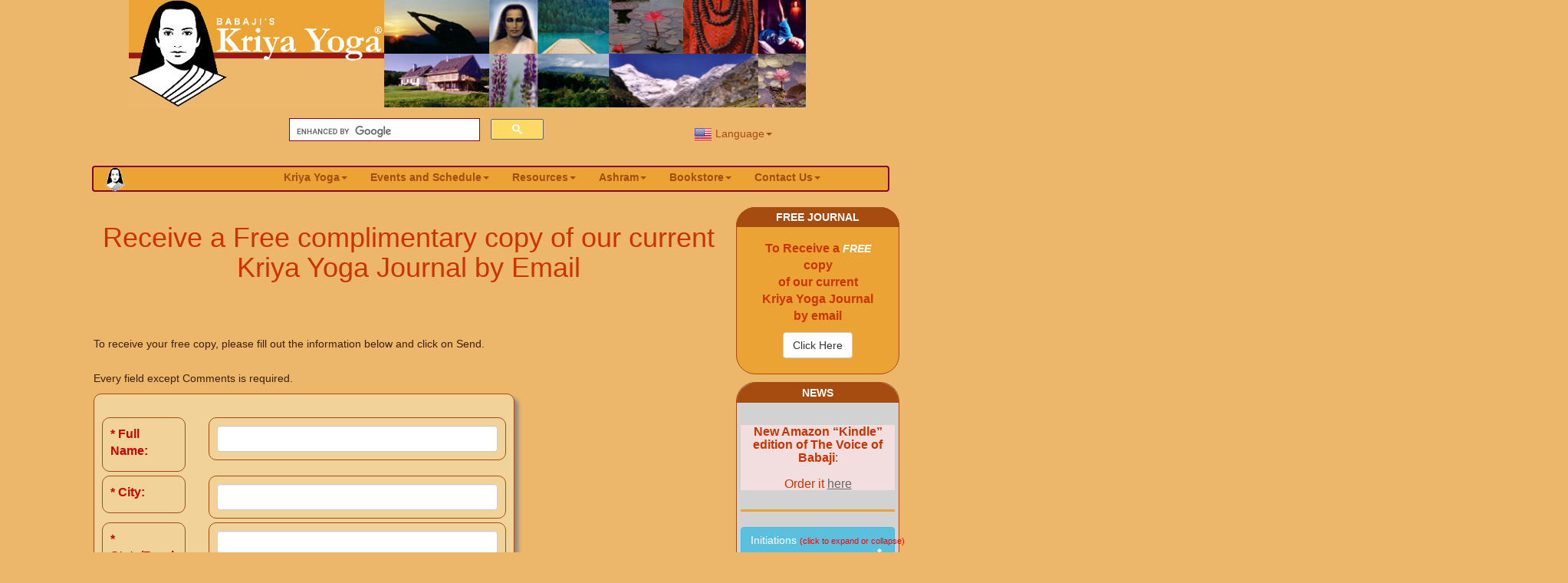

--- FILE ---
content_type: text/html; charset=UTF-8
request_url: https://www.babajiskriyayoga.net/english/free-journal-form.htm?submit=Click+Here
body_size: 15742
content:
<!DOCTYPE html>
<html lang="en">
<head>
<meta charset="utf-8">
<meta name="author" content="Devadas Lavoie">
<meta name="copyright" content="Babaji's Kriya Yoga and Publications"> 
<meta name="robots" content="index, follow">
<meta name="revisit-after" content="7 days">
<meta name="distribution" content="global">
<meta name="rating" content="general">
<meta name="reply-to" content="webmaster@babajiskriyayoga.net">
<meta http-equiv="X-UA-Compatible" content="IE=edge">
<meta name="viewport" content="width=device-width, initial-scale=1">
<!--<link rel="icon" type="image/png" href="http://www.ba.com/myicon.png">-->
<link rel="icon" href="favicon.ico">
<title>Signup - Free Sample Kriya Yoga Journal</title>
<meta name="description" content="Signup - Free Sample Kriya Yoga Journal.">
<meta name="keywords" content="kriya yoga, babaji, free, journal">
<link rel="canonical" href="https://www.babajiskriyayoga.net/english/free-journal-form.php">

<!-- dplavoie 04-22-2022 - uncomment this to activate Google Analytics code - Removed old code and added new GA3/GA4 Asyncronous which should be in Header-->
<!-- Google Tag Manager -->
<script>(function(w,d,s,l,i){w[l]=w[l]||[];w[l].push({'gtm.start':
new Date().getTime(),event:'gtm.js'});var f=d.getElementsByTagName(s)[0],
j=d.createElement(s),dl=l!='dataLayer'?'&l='+l:'';j.async=true;j.src=
'https://www.googletagmanager.com/gtm.js?id='+i+dl;f.parentNode.insertBefore(j,f);
})(window,document,'script','dataLayer','GTM-KJZBFZ3D');</script>
<!-- End Google Tag Manager -->

<!-- Global site tag (gtag.js) - Google Analytics -->
<script async src="https://www.googletagmanager.com/gtag/js?id=G-03MCQB6XDX"></script>
<script>
  window.dataLayer = window.dataLayer || [];
  function gtag(){dataLayer.push(arguments);}
  gtag('js', new Date());

  gtag('config', 'G-03MCQB6XDX');
</script>
<script type="application/ld+json">
{
 "@context": "https://schema.org",
 "@type": "LocalBusiness",
 "name": "Babaji's Kriya Yoga",
 "image": "https://www.babajiskriyayoga.net/english/images/logo/babaji-kriya-yoga-logo-top-web.jpg",
 "@id": "",
 "url": "https://www.babajiskriyayoga.net/",
 "telephone": "+1-450-297-0258",
 "address": {
  "@type": "PostalAddress",
  "streetAddress": "196 Mountain Road, PO Box 90 Eastman",
  "addressLocality": "Eastman",
  "addressRegion": "QC",
  "postalCode": "J0E 1P0",
  "addressCountry": "CA"
 } ,
 "sameAs": "https://www.facebook.com/BKYOAUSA" 
}
</script>

<!-- Miccrosoft Clarity -->
<script type="text/javascript">
    (function(c,l,a,r,i,t,y){
        c[a]=c[a]||function(){(c[a].q=c[a].q||[]).push(arguments)};
        t=l.createElement(r);t.async=1;t.src="https://www.clarity.ms/tag/"+i;
        y=l.getElementsByTagName(r)[0];y.parentNode.insertBefore(t,y);
    })(window, document, "clarity", "script", "nty50j0lbt");
</script>


	
<!--  -->

<!-- Bootstrap -->
<link href="css/bootstrap.css" rel="stylesheet" type="text/css">

<!--dplavoie 08/13/2015 - In the 3.0 and later versions of Bootstrap, it no longer has the ability for submenus.  Adding this functionality back in from Github -->
<link href="css/bootstrap-submenu.css" rel="stylesheet" type="text/css">

<link href="css/babaji-kriya-yoga.css" rel="stylesheet" type="text/css">
<link href="css/bky-bs-rwd.css" rel="stylesheet" type="text/css">

<!-- dplavoie 08/13/2015 - Use the minimized versions for live website to save space and speed up -->
<!-- <link rel="stylesheet" href="css/bootstrap-submenu.min.css"> -->

<!-- dplavoie 08/13/2015 - Use these online versions to possibly speed up page -->
<!-- <link rel="stylesheet" href="https://maxcdn.bootstrapcdn.com/bootstrap/3.3.4/css/bootstrap.min.css"> -->
<!-- <link rel="stylesheet" href="https://maxcdn.bootstrapcdn.com/bootstrap/3.3.4/css/bootstrap-theme.min.css"> -->

<!-- dplavoie 08/13/2015 - end of mod -->

<!-- HTML5 shim and Respond.js for IE8 support of HTML5 elements and media queries -->
<!-- WARNING: Respond.js doesn't work if you view the page via file:// -->
<!--[if lt IE 9]>
      <script src="https://oss.maxcdn.com/html5shiv/3.7.2/html5shiv.min.js"></script>
      <script src="https://oss.maxcdn.com/respond/1.4.2/respond.min.js"></script>
    <![endif]-->
	
<!-- dplavoie 02/21/2023 - This is needed only if using the ReCaptcha PHP code.  I opted to use it as Javascript   
      <script type="text/javascript">
      var onloadCallback = function() {
        grecaptcha.render('html_element', {
          'sitekey' : '6LfPkNwSAAAAAB9at4uemiEtdmXT2hxmQJudhSVw'
        });
      };
    </script> -->
<script src="https://www.google.com/recaptcha/api.js" async defer></script>	
</head>
<!--<body onload="updateGoogleSearchImage();">  -->
<body>

<!--dplavoie 06/16/2015 - In the 3.0 and later versions of Bootstrap, it no longer has the ability for submenus.  Adding this functionality back in from Github - https://vsn4ik.github.io/bootstrap-submenu/ -  There is also another site that had another way to do this and add the CSS in.  Including here for reference, https://stackoverflow.com/questions/18023493/bootstrap-3-dropdown-sub-menu-missing -->

<!-- 06/22/2015 - this was not working.  Found a fix on https://www.jqueryscript.net/demo/jQuery-Plugin-To-Create-Multi-level-Bootstrap-Dropdowns-Bootstrap-Submenu/ that
included adding a docs.js file and corresponding .css file.  This fixes an error in the core dropdown function.  -->

<!--$('.dropdown-submenu > a').submenupicker(); -->
<!-- dplavoie 06/16/2015 - end of mod -->

<!-- Google Tag Manager (noscript) -->
<noscript><iframe src="https://www.googletagmanager.com/ns.html?id=GTM-KJZBFZ3D"
height="0" width="0" style="display:none;visibility:hidden"></iframe></noscript>
<!-- End Google Tag Manager (noscript) -->

<div class="container">
  <div class="row">
    <div class="col-lg-11 col-lg-push-1 col-md-11 col-md-pull-1 col-sm-11 col-sm-push-1 col-xs-12" 
      style="@media screen and (max-width: 767px) {{margin-left: -25px;}} @media screen and (min-width: 767px) 
      {{margin-left: -45px;}} @media screen and (min-width: 992px) {{margin-left: 0px;}} @media screen and (min-width: 1200px) {{margin-left: 39px;}}">
      <a href="home.htm"><img src="../../english/images/logo/babaji-kriya-yoga-logo-top-web.jpg" class="img-responsive" alt="Babaji's Kriya Yoga" title="Home" width="883" height="140">
      </a> 
    </div>
  </div> 
</div><div class="container">
  <div class="row">
    <div class="col-md-3">
      &nbsp;
    </div>
    <div class="col-md-4" id="gsearch"> <!-- load Google Custom Search -->
      <!--<gcse:search></gcse:search> -->
      <script async src="https://cse.google.com/cse.js?cx=016899639979489998044:gwflxes61yi"></script>
<div class="gcse-search"></div>    </div>
    <div class="col-xs-push-3 col-md-3 col-md-push-0"> <!-- load Language menu -->
            <nav class="navbar navbar-default dgf-navbar-default">
        <div class="container"> 
          <!-- Brand and toggle get grouped for better mobile display -->
          <div class="navbar-header">
<!--            <button type="button" class="navbar-toggle collapsed" data-toggle="collapse" data-target="#defaultNavbarLang">
              <span class="sr-only">Toggle navigation</span>
              <span class="icon-bar"></span>
              <span class="icon-bar"></span>
              <span class="icon-bar"></span>
            </button>
-->            
            <!-- <a class="navbar-brand" href="#"><img class="babaji-logo" alt="BKY" src="images/web/logo-kyp.gif"></a></div> -->
            <!-- Collect the nav links, forms, and other content for toggling -->
            <div class="collapse1 navbar-collapse1" id="defaultNavbarLang">
              <ul class="nav navbar-nav">
                <!--<li class="active"><a href="#">Link<span class="sr-only">(current)</span></a></li>
                <li><a href="#">Link</a></li> -->
                <li class="dropdown"><a href="#" class="dropdown-toggle" data-toggle="dropdown" role="button" aria-expanded="false"><img src="images/general/us-24x24.gif" id="flagUSAEnglish" width="24" height="24" alt="English" title="English"> Language<span class="caret"></span></a>
                  <ul class="dropdown-menu" role="menu">
                    <li><span><img src="images/general/us-24x24.gif" id="flagUSA" width="24" height="24" alt="English" title="English"> <a href="../english/home.htm">English</a></span></li>
                    <li><span><img src="images/general/de-24x24.gif" id="flagGermany" width="24" height="24" alt="Deutsch" title="Deutsch"> <a href="../german/home.php">Deutsch</a></span></li>
                    <li><span><img src="images/general/ca-24x24.gif" id="flagCanada" width="24" height="24" alt="Fran&ccedil;ais" title="Fran&ccedil;ais"> <a href="../french/home.htm">Fran&ccedil;ais</a></span></li>
                   <li><span><img src="images/general/fr-24x24.gif" id="flagFrance" width="24" height="24" alt="Fran&ccedil;ais" title="Fran&ccedil;ais"> <a href="../french/home.htm">Fran&ccedil;ais</a></span></li>
                    <li><span><img src="images/general/es-24x24.gif" id="flagSpain" width="24" height="24" alt="Espa&ntilde;ol" title="Espa&ntilde;ol"> <a href="../spanish/home.htm">Espa&ntilde;ol</a></span></li>
                    <li><span><img src="images/general/it-24x24.gif" id="flagItaly" width="24" height="24" alt="Italiano" title="Italiano"> <a href="../italian/home.htm">Italiano</a></span></li>
                    <li><span><img src="images/general/br-24x24.gif" id="flagBrazil" width="24" height="24" alt="Portugu&ecirc;s" title="Portugu&ecirc;s"> <a href="../portuguese/home.htm">Portugu&ecirc;s</a></span></li>
                    <li><span><img src="images/general/pt-24x24.gif" id="flagPortugal" width="24" height="24" alt="Portugu&ecirc;s" title="Portugu&ecirc;s"> <a href="../portuguese/home.htm">Portugu&ecirc;s</a></span></li>
                    <li><span><img src="images/general/jp-24x24.gif" id="flagJapan" width="24" height="24" alt="Japanese" title="Japanese"> <a href="../japanese/home.htm">Japanese</a></span></li>
                    <li><span><img src="images/general/ru-24x24.gif" id="flagRussia" width="24" height="24" alt="Russian" title="Russian"> <a href="../russian/home.htm">Russian</a></span></li>
                    <li><span><img src="images/general/bg-24x24.gif" id="flagBulgaria" width="24" height="24" alt="Bulgarian" title="Bulgarian"> <a href="https://www.babajiskriyayoga.bg">Bulgarian</a></span></li>
                    <li><span><img src="images/general/dk-24x24.gif" id="flagDanish" width="24" height="24" alt="Dansk" title="Dansk"> <a href="https://www.babajiskriyayoga.dk">Dansk</a></span></li>
                    <li><span><img src="images/general/al-24x24.gif" id="flagArabLeague" width="24" height="24" alt="Arabic" title="Arabic"> <a href="../arabic/home.htm">Arabic</a></span></li>
                    <li><span><img src="images/general/ir-24x24.gif" id="flagIran" width="24" height="24" alt="Farsi" title="Farsi"> <a href="../farsi/home.htm">Farsi</a></span></li>
                    <li><span><img src="images/general/in-24x24.gif" id="flagIndiaHindi" width="24" height="24" alt="Hindi" title="Hindi"> <a href="../hindi/home.htm">Hindi</a></span></li>
                    <li><span><img src="images/general/in-24x24.gif" id="flagIndiaTamil" width="24" height="24" alt="Tamil" title="Tamil"> <a href="../tamil/home.htm">Tamil</a></span></li>
                    <li><span><img src="images/general/tr-24x24.gif" id="flagTurkish" width="24" height="24" alt="Turkish" title="Turkish"> <a href="../turkish/home.htm">Turkish</a></span></li>
                    <li><span><img src="images/general/cn-24x24.gif" id="flagChinese" width="24" height="24" alt="Chinese" title="Chinese"> <a href="../chinese/home.htm">Chinese (中文)</a></span></li>
                    <li><span><img src="images/general/pl-24x24.gif" id="flagPolish" width="24" height="24" alt="Polish" title="Polish"> <a href="../polish/home.htm">Polish</a></span></li>
                    <li><span><img src="images/general/ee-24x24.gif" id="flagEstonian" width="24" height="24" alt="Estonian" title="Estonian"> <a href="../estonian/home.htm">Estonian</a></span></li>
                  </ul>
                </li>
              </ul>
            </div>  
          </div>
          <!-- /.navbar-collapse --> 
        </div>
        <!-- /.container-fluid --> 
      </nav>
    </div>
    <div class="col-md-2">
      &nbsp;
    </div>
  </div>
</div>  
<nav role="navigation" class="navbar navbar-default">
  <div class="container"> 
    <!-- Brand and toggle get grouped for better mobile display -->
    <div class="navbar-header">
      <button type="button" class="navbar-toggle collapsed" data-toggle="collapse" data-target="#defaultNavbar1" aria-expanded="false">
        <span class="sr-only">Toggle navigation</span>
        <span class="icon-bar"></span>
        <span class="icon-bar"></span>
        <span class="icon-bar"></span>
      </button>
      <a class="navbar-brand" href="home.htm"><img class="babaji-logo" 
      alt="BKY - Home" title="Home" src="images/web/logo-kyp.gif"></a>
    </div>
    <!-- Collect the nav links, forms, and other content for toggling -->
    <div class="collapse navbar-collapse" id="defaultNavbar1">
      <ul class="nav navbar-nav">
        <!--<li class="active"><a href="#">Link<span class="sr-only">(current)</span></a></li>
        <li><a href="#">Link</a></li> -->
        <li class="dropdown">
          <a href="#" class="dropdown-toggle" data-toggle="dropdown" role="button" aria-expanded="false">Kriya Yoga<span class="caret"></span></a>
          <ul class="dropdown-menu" role="menu">
            <li><a href="about-kriya-yoga.htm">What is Kriya Yoga?</a></li>
            <li><a href="about-babaji.htm">Who is Babaji?</a></li>
            <li><a href="kriya-yoga-benefits.htm">How Can Kriya Yoga Help?</a></li>
          </ul>
        </li>
        <li class="dropdown">
          <a href="#" class="dropdown-toggle" data-toggle="dropdown" role="button" aria-expanded="false">Events and Schedule<span class="caret"></span></a>
          <ul class="dropdown-menu" role="menu">
            <li><a href="events.htm">Event Schedule</a></li>
            <li><a href="downloads.htm#satsang_online_event">Online Satsangs</a></li>
            <li><a href="downloads.htm">Seminar Flyers</a></li>
            <li><a href="kriya-yoga-enrollment.htm">Enroll in Activity</a></li>
            <li><a href="initiations.htm">First Initiation Stage</a></li>
            <li><a href="initiations.htm">Second Initiation Stage</a></li>
            <li><a href="initiations.htm">Third Initiation Stage</a></li>
            <li class="dropdown-submenu"><a tabindex="0" data-toggle="dropdown" >Pilgrimage</a>
              <ul class="dropdown-menu">
                <li><a href="Pilgrimages-himalayas.htm">Himalayas</a></li>
                <li><a href="pilgrimages.htm">South India</a></li>
                <li><a href="pilgrimages-srilanka.htm">Sri Lanka</a></li>
              </ul>
            </li>  
            <li><a href="testimonials.htm">Testimonials</a></li>
            <li><a href="grace-course.htm">Grace Course</a></li>
            <li><a href="hatha-yoga-teacher-training.htm">Teacher Training</a></li>
            <li><a href="silent-retreat.htm">Silent Retreat</a></li>
            <li><a href="teachers.htm">Teachers</a></li>
            <li><a href="ashram-india.htm">Indian Ashrams</a></li>
            <li><a href="ashram-sri-lanka.htm">Sri Lanka Ashrams</a></li>
          </ul>
        </li>
        <li class="dropdown"><a href="#" class="dropdown-toggle" data-toggle="dropdown" role="button" aria-expanded="false">Resources<span class="caret"></span></a>
          <ul class="dropdown-menu" role="menu">
            <li><a href="https://www.babajiskriyayoga.net/kriyayoga/en/">Blog</a></li>
            <li><a href="articles.htm">Articles</a></li>
            <li><a href="videos/videos/welcome.html">Videos</a></li>
			<li class="dropdown-submenu"><a tabindex="0" data-toggle="dropdown" >Photos</a>
              <ul class="dropdown-menu">
                <li><a href="photosflash/ashram/index.html">Quebec Ashram</a></li>
                <li><a href="photosflash/eventsactivities/index.html">Events and Activities</a></li>
                <li><a href="photosflash/southindia/index.html">South India Pilgrimage</a></li>
                <li><a href="photosflash/northindia/index.html">Himalayas Pilgrimage</a></li>
                <li><a href="photosflash/yogasiddharesearch/index.html">Yoga Siddha Research</a></li>
                <li><a href="photosflash/kumbhmela2010/index.html">Kumbh Mela 2010 - 1</a></li>
                <li><a href="photosflash/kumbhmela2010-2/index.html">Kumbh Mela 2010 - 2</a></li>
                <li><a href="photosflash/kumbhmela2010-3/index.html">Kumbh Mela 2010 - 3</a></li>
                <li><a href="photosflash/kumbhmela2010-4/index.html">Kumbh Mela 2010 - 4</a></li>
                <li><a href="photosflash/katirgamashrine/index.html">Sri Lanka Katirgama Shrine</a></li>
              </ul>
            </li>  
            <li><a href="ashram-quebec-rental.htm">Rental of Retreat Center</a></li>
            <li><a href="kriya-yoga-faq.htm">FAQ</a></li>
            <li><a href="News-Notes.htm">News and Notes</a></li>
            <li class="dropdown-submenu"><a tabindex="0" data-toggle="dropdown" >Order of Acharyas</a>
              <ul class="dropdown-menu">
                <li> <a href="kriya-yoga-contribution.htm">Contributions</a></li>
              </ul>
            </li>  
            <li><a href="articles/art25-yogi-ssa-ramaiah.htm">Yogi S.A.A. Ramaiah</a></li>
            <li class="dropdown-submenu"><a tabindex="0" data-toggle="dropdown" >Interview with Marshall Govindan</a>
              <ul class="dropdown-menu">
                <li> <a href="pdfs/Siddhantha-questions-and-answers-en.pdf">Siddhantha, Advaita and Yoga</a></li>
                <li> <a href="pdfs/Interview-Sexuality-Celibacy-and-Tantra-May-2014-en.pdf">Sexuality, Celibacy and Tantra</a></li>
                <li> <a href="pdfs/My-darshan-of-Babaji-in-Badrinath-en.pdf">My darshan of Babaji in Badrinath</a></li>
                <li> <a href="audio-interview.htm">Radio interview with M. Govindan</a></li>
                <li> <a href="https://www.babajiskriyayoga.net/email/bky-monthly-promo/english/bky-bhaskar-podcast-2022.html">Podcast interview with M.G. Satchidananda</a></li>
              </ul>
            </li>  
            <li><a href="siddha-research-center.htm">Siddha Research Center</a></li>
            <li><a href="sri-aurobindo.htm">Sri Aurobindo</a></li>
            <li><a href="student-insights.htm">Student Insights</a></li>
            <li><a href="weekly-message.htm">Babaji Message Cards</a></li>
            <li class="dropdown-submenu"><a tabindex="0" data-toggle="dropdown" >Kriyaban Facebook Group</a>
              <ul class="dropdown-menu">
                <li> <a href="kriyaban-facebook.htm">Invitation&nbsp;to Group</a></li>
              </ul>
            </li>  
          </ul>
        </li>
        <li class="dropdown"><a href="#" class="dropdown-toggle" data-toggle="dropdown" role="button" aria-expanded="false">Ashram<span class="caret"></span></a>
          <ul class="dropdown-menu" role="menu">
            <li class="dropdown-submenu"><a tabindex="0" data-toggle="dropdown" >Quebec</a>
              <ul class="dropdown-menu">
                <li> <a href="ashram.htm">Ashram info</a></li>
                <li> <a href="directions-to-kriya-yoga-ashram.htm">Directions</a></li>
                <li><a href="ashram-quebec-rental.htm">Rental of Retreat Center</a></li>
              </ul>
            </li>  
            <li><a href="ashram-india.htm#bangalore_ashram">Bangalore, India</a></li>
            <li><a href="ashram-india.htm#badrinath_ashram">Badrinath India</a></li>
            <li><a href="ashram-sri-lanka.htm">Sri Lanka</a></li>
            <li><a href="ashram-cunha-brazil.htm">Cunha, Brazil</a></li>
            <li><a href="ashram-yatsugatake-japan.htm">Japan</a></li>
            <li><a href="ashram-attersee-austria.htm">Attersee, Austria</a></li>
            <li><a href="ashram-wieselburg-land-austria.htm">Wieselburg-Land, Austria</a></li>
          </ul>
        </li>
        <li class="dropdown"><a href="#" class="dropdown-toggle" data-toggle="dropdown" role="button" aria-expanded="false">Bookstore<span class="caret"></span></a>
          <ul class="dropdown-menu" role="menu">
            <li><a href="bookstore.htm">Books</a></li>
            <li><a href="bookstore-2.htm">DVDs,CDs,photos,other</a></li>
            <li><a href="https://www.babajiskriyayogastore.in" target="_blank" rel="nofollow">Indian Publications</a></li>
            <li><a href="publications-sri-lanka.htm">Sri Lanka Publications</a></li>
            <li><a href="publications-malaysia.htm">Malaysia Publications</a></li>
            <li><a href="publications-singapore.htm">Singapore Publications</a></li>
          </ul>
        </li>
        <li class="dropdown"><a href="#" class="dropdown-toggle" data-toggle="dropdown" role="button" aria-expanded="false">Contact Us<span class="caret"></span></a>
          <ul class="dropdown-menu" role="menu">
            <li><a href="contacts.htm">Quebec</a></li>
            <li><a href="contacts-worldwide.htm">Worldwide</a></li>
            <li><a href="check-email-spam-filter-whitelist.htm">Not Receiving our Emails?</a></li>
            <li class="dropdown-submenu"><a tabindex="0" data-toggle="dropdown" >Administration</a>
              <ul class="dropdown-menu">
                <li> <a href="https://ca-db.babajiskriyayoga.in/" rel="nofollow">Quebec</a></li>
                <li> <a href="https://in-db.babajiskriyayoga.in/" rel="nofollow">India</a></li>
                <li> <a href="https://gr-db.babajiskriyayoga.in/" rel="nofollow">Deutsch</a></li>
                <li> <a href="https://fr-db.babajiskriyayoga.in/" rel="nofollow">Francais</a></li>
              </ul> 
            </li>  
          </ul>
        </li>
      </ul>
    </div>
    <!-- /.navbar-collapse --> 
  </div>
  <!-- /.container-fluid --> 
</nav>  <!-- load main menu -->
<div class="container-fluid">
  <div class="row">
    <div class="col-md-8 col-md-offset-1"> <!-- First column, which actually takes up the complete left of screen -->
      <h1 class="text-center text-color">Receive a Free complimentary copy of our current Kriya Yoga Journal by Email</h1>
      <br>
      <div>   <!-- surrounding contents of left column -->
        <br><br> 
<!-- dplavoie 05/05/2021 - Commenting out send button and Captcha as there is an issue on server with sending email.  Will uncomment when fixed.  To uncomment         <p class="bodyText LeftText">To receive your free copy, please fill out the information below and click on Send.</p> -->
<!--  <p class="bg-danger">There is an issue with email on the server, so the code is not working for the fields below.  To receive your free copy, please send an email to <a href="mailto:durga@babajiskriyayoga.net?subject=Website%20Signup%20-%20Free%20Kriya%20Yoga%20Journal&body=Full%20Name%20-%0ACity%20-%0AState/Province%20-%0ACountry%20-%0AEmail%20-%0AComments%20-%0A">Durga</a>, with the following info provided in email.  The bottom fields are not currently working, just add this information to the email to Durga, and you will receive your copy of the free KY Journal in English.</p>  -->
        <p class="bodyText LeftText">To receive your free copy, please fill out the information below and click on Send.</p>
        <p class="bodyText LeftText">Every field except Comments is required.</p>
      <!-- dplavoie 02/21/2023 - Using a form to test that the ReCaptcha field was clicked and passed before accepting form as valid and filled out       
         <form name="EmailForm" method="post" enctype="multipart/form-data" action="free-journal-html_form_send.php"  
          onsubmit="return get_action(this), return Blank_Field_Validator('EmailForm','OptIn','')">  -->
        <form name="EmailForm" method="post" enctype="multipart/form-data" action="free-journal-html_form_send.php"  
          onsubmit="return finalvalidate(this)">
          <div class="articleBox dgfBoxShadow abBackColorBeige col-sm-8 col-md-8">  <!-- Text Fields for Free KY Journal Form -->
            <br>
            <div class="row"> <!-- this now will break the main column into 2 sub-columns, Data Row 1 -->
              <div class="col-sm-3 col-md-3"> <!-- first column -->
                <div class="articleBox abBackColorBeige">  <!-- Title First Field -->
  			      <span class="dpl-Text-14px"><label class="bodyTextRed">* Full Name: </label></span>
                </div> 
              </div>  <!-- end of first column -->
              <div class="col-sm-9 col-md-9"> <!-- second column -->
                <div class="articleBox abBackColorBeige">  <!-- Title Second Field -->
				  <!-- dplavoie 02/21/2023 - On each field adding the data-recaptcha="true" and required data-error"Please completed..." so that if main check fails, this will make sure
                                             that the field is not blank and filled out -->
		          <span class="dpl-Text-14px CenterText"><input name="name" id="name" class="form-control" type="text" data-recaptcha="true" required data-error="Please complete the Captcha"></span>
                </div> 
              </div>   <!-- end of 2nd column -->
      	    </div> <!-- Break section into columns - Data Row 1--> 
            <div style="line-height:5px;"><br></div>
            <div class="row"> <!-- this now will break the main column into 4 sub-columns, Data Row 2 -->
              <div class="col-sm-3 col-md-3"> <!-- first column -->
                <div class="articleBox abBackColorBeige">  <!-- Title First Field -->
		          <span class="dpl-Text-14px"><label class="bodyTextRed">* City: </label></span>
                </div> 
              </div>  <!-- end of first column -->
              <div class="col-sm-9 col-md-9"> <!-- second column -->
                <div class="articleBox abBackColorBeige">  <!-- Title Second Field -->
		          <span class="dpl-Text-14px CenterText"><input name="city" id="city" class="form-control" type="text" data-recaptcha="true" required data-error="Please complete the Captcha">
                  </span>
                </div> 
              </div>   <!-- end of 2nd column -->
    	    </div> <!-- Break section into columns - Data Row 2--> 
            <div style="line-height:5px;"><br></div>
            <div class="row"> <!-- this now will break the main column into 4 sub-columns, Data Row 3 -->
              <div class="col-sm-3 col-md-3"> <!-- first column -->
                <div class="articleBox abBackColorBeige">  <!-- Title First Field -->
		          <span class="dpl-Text-14px"><label class="bodyTextRed">* State/Province:</label></span>
                </div> 
              </div>  <!-- end of first column -->
              <div class="col-sm-9 col-md-9"> <!-- second column -->
                <div class="articleBox abBackColorBeige">  <!-- Title Second Field -->
		          <span class="dpl-Text-14px CenterText"><input name="state_prov" id="state_prov" class="form-control" type="text" maxlength="250" data-recaptcha="true" required data-error="Please complete the Captcha"></span>
                </div> 
              </div>   <!-- end of 2nd column -->
    	    </div> <!-- Break section into columns - Data Row 3--> 
            <div style="line-height:5px;"><br></div>
            <div class="row"> <!-- this now will break the main column into 4 sub-columns, Data Row 4 -->
              <div class="col-sm-3 col-md-3"> <!-- first column -->
                <div class="articleBox abBackColorBeige">  <!-- Title First Field -->
		          <span class="dpl-Text-14px"><label class="bodyTextRed">* Country:</label></span>
                </div> 
              </div>  <!-- end of first column -->
              <div class="col-sm-9 col-md-9"> <!-- second column -->
                <div class="articleBox abBackColorBeige">  <!-- Title Second Field -->
                  <span class="dpl-Text-14px CenterText">
     <!--               <select name="country" onchange="SelectCountry(this, 'OptInDiv',44);"  onfocus="SelectCountry(this, 'OptInDiv',44);" data-recaptcha="true" required data-error="Please complete the Captcha">  -->
                    <select name="country" onchange="SelectCountry(this, 'OptInDiv',44,252);"  onfocus="SelectCountry(this, 'OptInDiv',44,252);"  data-recaptcha="true" required data-error="Please complete the Captcha">
                      <option value="afghanistan">Afghanistan</option>
                      <option value="albania">Albania</option>
                      <option value="algeria">Algeria</option>
                      <option value="american samoa">American Samoa</option>
                      <option value="andorra">Andorra</option>
                      <option value="angola">Angola</option>
                      <option value="anguilla">Anguilla</option>
                      <option value="antarctica">Antarctica</option>
                      <option value="antigua and barbuda">Antigua And Barbuda</option>
                      <option value="antilles">Antilles</option>
                      <option value="antilles françaises">Antilles Fran&ccedil;aises</option>
                      <option value="antilles netherlands">Nederland Antilles</option>
                      <option value="argentina">Argentina</option>
                      <option value="armenia">Armenia</option>
                      <option value="aruba">Aruba</option>
                      <option value="austria">Austria</option>
                      <option value="australia">Australia</option>
                      <option value="azerbaijan">Azerbaijan</option>									  
						<option value="bahamas">Bahamas</option>
                      <option value="bahrain">Bahrain</option>
                      <option value="bangladesh">Bangladesh</option>
                      <option value="barbados">Barbados</option>
                      <option value="belarus">Belarus</option>
                      <option value="belgium">Belgium</option>
                      <option value="belize">Belize</option>
                      <option value="benin">Benin</option>
                      <option value="bermuda">Bermuda</option>
                      <option value="bhutan">Bhutan</option>
                      <option value="bolivia">Bolivia</option>
                      <option value="bosnia-herzegovine">Bosnia-Herzegovine</option>
                      <option value="botswana">Botswana</option>
                      <option value="bouvet island">Bouvet Island</option>
                      <option value="brazil">Brazil</option>
                      <option value="british virgin islands">British Virgin Islands</option>
                      <option value="british indian ocean territory">British Indian Ocean Territory</option>
                      <option value="british west indies">British West Indies</option>
                      <option value="brunei darussalam">Brunei Darussalam</option>
                      <option value="bulgaria">Bulgaria</option>
                      <option value="burkina faso">Burkina Faso</option>
                      <option value="burundi">Burundi</option>
                      <option value="cambodia">Cambodia</option>
                      <option value="cameroon">Cameroon</option>
                      <option value="cameroun">Cameroun</option>
                      <option value="republique du cameroun">Republique du Cameroun</option>
                      <option value="canada">Canada</option>
                      <option value="cape verde">Cape Verde</option>
                      <option value="cayman islands">Cayman Islands</option>
                      <option value="central african republic">Central African Republic</option>
                      <option value="chad">Chad</option>
                      <option value="channel island">Channel Island</option>
                      <option value="chile">Chile</option>
                      <option value="china">China</option>
                      <option value="christmas island">Christmas Island</option>
                      <option value="cocos islands">Cocos Islands</option>
                      <option value="colombia south america">Colombia South America</option>
                      <option value="comoros">Comoros</option>
                      <option value="congo">Congo</option>
                      <option value="congo-drc">Congo-DRC</option>
                      <option value="cook islands">Cook Islands</option>
                      <option value="costa rica">Costa Rica</option>
                      <option value="côte d''ivoire">C&ocirc;te d'Ivoire</option>
                      <option value="croatia">Croatia</option>
                      <option value="cuba">Cuba</option>
                      <option value="cyprus">Cyprus</option>
                      <option value="czech republic">Czech Republic</option>
                      <option value="denmark">Denmark</option>
                      <option value="djibouti">Djibouti</option>
                      <option value="dominica">Dominica</option>
                      <option value="dominican republic">Dominican Republic</option>
                      <option value="east malays">East Malays</option>
                      <option value="east timor">East Timor</option>
                      <option value="ecuador">Ecuador</option>
                      <option value="equatorial guinea">Equatorial Guinea</option>
                      <option value="el salvador">El Salvador</option>
                      <option value="england">England</option>
                      <option value="egypt">Egypt</option>
                      <option value="ethiopia">Ethiopia</option>
                      <option value="eritrea">Eritrea</option>
                      <option value="estonia">Estonia</option>
                      <option value="europe">Europe</option>
                      <option value="falkland islands (malvinas)">Falkland Islands (malvinas)</option>
                      <option value="faroe islands">Faroe Islands</option>
                      <option value="fiji island">Fiji Island</option>
                      <option value="finland">Finland</option>
                      <option value="france">France</option>
                      <option value="france-metropolitan">France-Metropolitan</option>
                      <option value="french southern territories">French Southern Territories</option>
                      <option value="french guiana">French Guiana</option>
                      <option value="french polynesia">French Polynesia</option>
                      <option value="gabon">Gabon</option>
                      <option value="gambia">Gambia</option>
                      <option value="georgia">Georgia</option>
                      <option value="ghana">Ghana</option>
                      <option value="gibraltar">Gibraltar</option>
                      <option value="germany">Germany</option>
                      <option value="great britain">Great Britain</option>
                      <option value="grenada">Grenada</option>
                      <option value="greece">Greece</option>
                      <option value="greenland">Greenland</option>
                      <option value="guadeloupe">Guadeloupe</option>
                      <option value="guam">Guam</option>
                      <option value="guatemala">Guatemala</option>
                      <option value="guinea">Guinea</option>
                      <option value="guinea-bissau">Guinea-bissau</option>
                      <option value="guyana">Guyana</option>
                      <option value="haiti">Haiti</option>
                      <option value="heard-mc donald islands">Heard-Mc Donald Islands</option>
                      <option value="holland">Holland</option>
                      <option value="holy see">Holy See</option>
                      <option value="honduras">Honduras</option>
                      <option value="hong kong">Hong Kong</option>
                      <option value="hungary">Hungary</option>
                      <option value="iceland">Iceland</option>
                      <option value="india">India</option>
                      <option value="indonesia">Indonesia</option>
                      <option value="iraq">Iraq</option>
                      <option value="iran">Iran</option>
                      <option value="ireland">Ireland</option>
                      <option value="israel">Israel</option>
                      <option value="italy">Italy</option>
                      <option value="jamaica">Jamaica</option>
                      <option value="japan">Japan</option>
                      <option value="jordan">Jordan</option>
                      <option value="kazakstan">Kazakstan</option>
                      <option value="korea-d.p.r.o.">Korea-D.P.R.O.</option>
                      <option value="korea-republic of">Korea-Republic Of</option>
                      <option value="kazakhstan">Kazakhstan</option>
                      <option value="qatar">Qatar</option>
                      <option value="kenya">Kenya</option>
                      <option value="kyrgyzstan">Kyrgyzstan</option>
                      <option value="kiribati">Kiribati</option>
                      <option value="kuwait">Kuwait</option>
                      <option value="laos">Laos</option>
                      <option value="lesotho">Lesotho</option>
                      <option value="latvia">Latvia</option>
                      <option value="lebanon">Lebanon</option>
                      <option value="liberia">Liberia</option>
                      <option value="libyan arab jamahiriya">Libyan Arab Jamahiriya</option>
                      <option value="liechtenstein">Liechtenstein</option>
                      <option value="lithuania">Lithuania</option>
                      <option value="london">London</option>
                      <option value="luxemburg">Luxemburg</option>
                      <option value="luxembourg">Luxembourg</option>
                      <option value="macau">Macau</option>
                      <option value="macedonia">Macedonia</option>
                      <option value="madagascar">Madagascar</option>
                      <option value="malawi">Malawi</option>
                      <option value="malaysia">Malaysia</option>
                      <option value="maldives">Maldives</option>
                      <option value="mali">Mali</option>
                      <option value="malta">Malta</option>
                      <option value="morocco">Morocco</option>
                      <option value="marshall islands">Marshall Islands</option>
                      <option value="martinique">Martinique</option>
                      <option value="mauritania">Mauritania</option>
                      <option value="mauritius">Mauritius</option>
                      <option value="mayotte">Mayotte</option>
                      <option value="mexico">Mexico</option>
                      <option value="micronesia, federated states of">Micronesia Federated States Of</option>
                      <option value="monaco">Monaco</option>
                      <option value="mongolia">Mongolia</option>
                      <option value="montserrat">Montserrat</option>
                      <option value="mozambique">Mozambique</option>
                      <option value="myanmar (burma)">Myanmar (burma)</option>
                      <option value="namibia">Namibia</option>
                      <option value="nauru">Nauru</option>
                      <option value="nepal">Nepal</option>
                      <option value="new caledonia">New Caledonia</option>
                      <option value="new zealand">New Zealand</option>
                      <option value="nicaragua">Nicaragua</option>
                      <option value="netherlands">Netherlands</option>
                      <option value="niger">Niger</option>
                      <option value="nigeria">Nigeria</option>
                      <option value="niue">Niue</option>
                      <option value="northern mariana islands">Northern Mariana Islands</option>
                      <option value="norfolk island">Norfolk Island</option>
                      <option value="norway">Norway</option>
                      <option value="oman">Oman</option>
                      <option value="pakistan">Pakistan</option>
                      <option value="palau">Palau</option>
                      <option value="panama">Panama</option>
                      <option value="papua new guinea">Papua New Guinea</option>
                      <option value="paraguay">Paraguay</option>
                      <option value="peru">Peru</option>
                      <option value="philippines">Philippines</option>
                      <option value="pitcairn">Pitcairn</option>
                      <option value="poland">Poland</option>
                      <option value="portugal">Portugal</option>
                      <option value="puerto rico">Puerto Rico</option>
                      <option value="moldova republic of">Moldova, Republic Of</option>
                      <option value="reunion">Reunion</option>
                      <option value="republique du congo">Republique du Congo</option>
                      <option value="republic of panama">Republic of Panama</option>
                      <option value="romania">Romania</option>
                      <option value="russia">Russia</option>
                      <option value="russian federation">Russian Federation</option>
                      <option value="rwanda">Rwanda</option>
                      <option value="solomon islands">Solomon Islands</option>
                      <option value="samoa">Samoa</option>
                      <option value="san marino">San Marino</option>
                      <option value="sao tome and principe">Sao Tome And Principe</option>
                      <option value="saudi arabia">Saudi Arabia</option>
                      <option value="scotland">Scotland</option>
                      <option value="senegal">Senegal</option>
                      <option value="seychelles">Seychelles</option>
                      <option value="sierra leone">Sierra Leone</option>
                      <option value="singapore">Singapore</option>
                      <option value="slovakia">Slovakia</option>
                      <option value="slovenia">Slovenia</option>
                      <option value="somalia">Somalia</option>
                      <option value="spain">Spain</option>
                      <option value="sri lanka">Sri Lanka</option>
                      <option value="st. helena">St. Helena</option>
                      <option value="saint kitts and nevis">Saint Kitts And Nevis</option>
                      <option value="saint lucia">Saint Lucia</option>
                      <option value="st. pierre and miquelon">St. Pierre And Miquelon</option>
                      <option value="saint vincent and the grenadines">Saint Vincent And The Grenadines</option>
                      <option value="south africa">South Africa</option>
                      <option value="southern ireland">Southern Ireland</option>
                      <option value="south korea">South Korea</option>
                      <option value="south pacific">South Pacific</option>
                      <option value="south georgia-south s.s.">South Georgia-South S.S.</option>
                      <option value="sudan">Sudan</option>
                      <option value="sultanate o">Sultanate o</option>
                      <option value="suriname">Suriname</option>
                      <option value="svalbard and jan mayen islands">Svalbard And Jan Mayen Islands</option>
                      <option value="swaziland">Swaziland</option>
                      <option value="sweden">Sweden</option>
                      <option value="switzerland">Switzerland</option>
                      <option value="syrian arab republic">Syrian Arab Republic</option>
                      <option value="tajikistan">Tajikistan</option>
                      <option value="taiwan">Taiwan</option>
                      <option value="tanzania">Tanzania</option>
                      <option value="thailand">Thailand</option>
                      <option value="togo">Togo</option>
                      <option value="tokelau">Tokelau</option>
                      <option value="tonga">Tonga</option>
                      <option value="trinidad and tobago">Trinidad and Tobago</option>
                      <option value="tunisia">Tunisia</option>
                      <option value="turkey">Turkey</option>
                      <option value="turkmenistan">Turkmenistan</option>
                      <option value="turks & caicos islands">Turks & Caicos Islands</option>
                      <option value="tuvalu">Tuvalu</option>
                      <option value="uganda">Uganda</option>
                      <option value="ukraine">Ukraine</option>
                      <option value="uruguay">Uruguay</option>
                      <option value="uzbekistan">Uzbekistan</option>
                      <option value="vanuatu">Vanuatu</option>
                      <option value="venezuela">Venezuela</option>
                      <option value="uganda">Uganda</option>
                      <option value="uk">UK</option>
                      <option value="united arab emirates">United Arab Emirates</option>
                      <option value="united states" selected>United States</option>
                      <option value="united kingdom">United Kingdom</option>
                      <option value="u.s. minor islands">U.S. Minor Islands</option>
                      <option value="u.s. virgin islands">U.S. Virgin Islands</option>
                      <option value="viet nam">Viet Nam</option>
                      <option value="wallis and futuna islands">Wallis And Futuna Islands</option>
                      <option value="western sahara">Western Sahara</option>
                      <option value="west malaysia">West Malaysia</option>
                      <option value="west indies">West Indies</option>
                      <option value="west africa">West Africa</option>
                      <option value="yemen">Yemen</option>
                      <option value="yugoslavia">Yugoslavia</option>
                      <option value="zambia">Zambia</option>
                      <option value="zimbabwe">Zimbabwe</option>
                      <option value="other">Other</option>
                    </select>
                  </span>
                </div> 
              </div>   <!-- end of 2nd column -->
            </div> <!-- Break section into columns - Data Row 4--> 
            <div style="line-height:5px;"><br></div>
            <div class="row"> <!-- this now will break the main column into 4 sub-columns, Data Row 5 -->
              <div class="col-sm-3 col-md-3"> <!-- first column -->
                <div class="articleBox abBackColorBeige">  <!-- Title First Field -->
                  <span class="dpl-Text-14px"><label class="bodyTextRed">* Email: </label></span>
                </div> 
              </div>  <!-- end of first column -->
              <div class="col-sm-9 col-md-9"> <!-- second column -->
                <div class="articleBox abBackColorBeige">  <!-- Title Second Field -->
                  <span class="dpl-Text-14px CenterText"><input name="email" id="email" class="form-control" type="text" maxlength="250" data-recaptcha="true" required data-error="Please complete the Captcha"></span>
                </div> 
              </div>   <!-- end of 2nd column -->
            </div> <!-- Break section into columns - Data Row 5--> 
            <div style="line-height:5px;"><br></div>
            <div class="row"> <!-- this now will break the main column into 4 sub-columns, Data Row 6 -->
              <div class="col-sm-3 col-md-3"> <!-- first column -->
                <div class="articleBox abBackColorBeige">  <!-- Title First Field -->
                  <span class="dpl-Text-14px"><label class="bodyTextRed">Comments: </label></span>
                </div> 
              </div>  <!-- end of first column -->
              <div class="col-sm-9 col-md-9"> <!-- second column -->
                <div class="articleBox abBackColorBeige">  <!-- Title Second Field -->
                  <span class="dpl-Text-14px CenterText"><textarea name="comments" id="comments" 
                    class="form-control" cols="100" rows="4"></textarea>
                  </span>
                </div> 
              </div>   <!-- end of 2nd column -->
            </div> <!-- Break section into columns - Data Row 6 --> 
            <br>
            <br>
<!--            <div style="display: none;" id="OptInDiv">-->
            <div id="OptInDiv">
              <label class="bodyTextRedSmall" for="OptIn">I agree to receive Babaji's Kriya Yoga's newsletter containing news, <br>
                updates and promotions regarding Babaji's Kriya Yoga's products. <br>
                You can withdraw your consent at any time.
              </label>
              <br><br><br>
              <select name="OptIn" id="OptIn">
                <option selected value="">Select...</option>
                <option value="*** Yes - Mass Mailing Opt-In ***">Yes - Opt-In</option>
                <option value="*** No - Mass Mailing Opt-In ***">No - Opt-In</option>
              </select>
            </div>
            <p>
              <br>
              <br>
<!-- dplavoie 02/21/2023 - Commenting out all of securimage as this capture is not used anymore as it is too old.  Using Recapture now and added data-sitekey for this -->				
<!-- dplavoie 05/05/2021 - Commenting out send button and Captcha as there is an issue on server with sending email.  Will uncomment when fixed.  To uncomment remove just this line.  There is no ending line as it is using line 469 as part of this and I am keeping that as it is working fine for this. -->
<!--			  <img id="captcha" src="securimage-3-6-7/securimage_show.php" alt="CAPTCHA Image">&nbsp;&nbsp;<br>
              <br>
              <strong class="bodyTextRed">Enter Code*:</strong><br>
              <input type="text" name="captcha_code" size="10" maxlength="9">&nbsp;&nbsp;&nbsp;&nbsp;&nbsp;&nbsp;
              <a href="#" onClick="document.getElementById('captcha').src = 'securimage-3-6-7/securimage_show.php?' + Math.random(); return false">
                <img src="securimage-3-6-7/images/refresh.png" height="32" width="32" alt="Reload Image" title="Reload Image">
              </a>
              <br><br>
              <!-- dplavoie 02-15-2016 - this is the pre-prod test version   <br>
              <img id="captcha" src="https://www.pre-prod.org/~babaji_english/securimage/securimage_show.php" alt="CAPTCHA Image">&nbsp;&nbsp;<br>
              <br>
              <strong class="bodyTextRed">Enter Code*:</strong><br>
              <input type="text" name="captcha_code" size="10" maxlength="9">&nbsp;&nbsp;&nbsp;&nbsp;&nbsp;&nbsp;
              <a href="#" onClick="document.getElementById('captcha').src = 'https://www.pre-prod.org/~babaji_english/securimage/securimage_show.php?' + 
                Math.random(); return false"><img src="https://pre-prod.org/~babaji_english/securimage/images/refresh.png" 
                height="32" width="32" alt="Reload Image" title="Reload Image">
              </a><br>
              <br> -->
<!-- dplavoie 05/05/2021 - Commenting out send button and Captcha as there is an issue on server with sending email.  Will uncomment when fixed. -->
<!--         <div class="g-recaptcha" data-sitekey="6LfPkNwSAAAAAB9at4uemiEtdmXT2hxmQJudhSVw" data-callback="verifyRecaptchaCallback" data-expired-callback="expiredRecaptchaCallback"></div> -->
         <div class="g-recaptcha" data-sitekey="6LfPkNwSAAAAAB9at4uemiEtdmXT2hxmQJudhSVw"></div>
                                     <br/>
		<input name="submit" type="submit" value="Send">
 <!--dplavoie 05/05/2021 - To uncomment just remove this line and the first one above the input for Send -->
            </p>
          </div>
        </form>
        <br><br><br>
        <!-- This is the bootom links, close to the footer --> 
        <div class="row"> <!-- this now will break the main column into 2 sub-columns, with the first one below -->
          <div class="col-sm-4 col-md-6"> <!-- first column -->
            <div class="articleBox abBackColorBeige">
              <p class="bodyText"><strong>Also see:</strong><br>
                <a href="about-babaji.htm">About Babaji</a><br>
                <a href="about-kriya-yoga.htm">About Kriya Yoga </a><br>
                <a href="articles.htm">Kriya Yoga Articles</a>
              </p>
							<p>
                <a href="pdfs/testimonials/BKY_Reflections-article_MK_2019_CLR.pdf">Article - Reflections on Kriya Yoga Initiation & Sadhana</a>
							</p>
              <p class="bodyText">Visit our <a href="events.htm">Events 
                page for information on Initations into Babaji's Kriya Yoga</a>
              </p>
              <p class="bodyText"><a href="home.htm">Babaji's Kriya 
                Yoga Home Page</a>
              </p>
            </div> 
          </div>  <!-- end of first column -->
          <div class="col-sm-4 col-md-6"> <!-- second column -->
            <div>
              <br>
            </div>
          </div>   <!-- end of 2nd column -->
        </div> <!-- end of columns -->
      </div> <!-- end of div surrounding contents of left column -->
    </div> <!-- end of the main left column -->
        <div class="col-xs-6 col-xs-offset-3 col-md-2 col-md-offset-0">  <!-- this is the beginning of the right sidebar -->
      <div class="freeJournalBox" style="margin: 0px -15px 10px -15px;">  <!-- moved the freeJournalBox and styles here instead of 1 Div up, so that the bottom will be closed before nexted box -->
        <p style="position: absolute;top: 0px;left: 0px;background-color: #a64c11;text-align: center;color: white;border-radius: 25px 25px 0px 0px;width: 100%;border: 3px solid #a64c11;"><b>FREE JOURNAL</b></p>
        <div class="TitleRed CenterText">
          <br> 
          <p>To Receive a <span class="TitleWhiteH2"><em>FREE</em></span> copy<br> 
            of our current <br>
            Kriya Yoga Journal<br>
            by email</p>
        </div>
        <form name="JournalSignUp" method="get" enctype="multipart/form-data" action="free-journal-form.htm">
          <input class="btn btn-default center-block" name="submit" type="submit" value="Click Here">
        </form>
      </div>
      <div class="row">  <!-- nested row -->
        <div class="col-md-12 newsBox abBackColorLightGray" style="margin-bottom: 15px;">
          <p style="position: absolute;top: 0px;left: 0px;background-color: #a64c11;text-align: center;color: white;border-radius: 25px 25px 0px 0px;width: 100%;border: 3px            solid #a64c11;"><b>NEWS</b></p><br><br>
           <div>
             <div style="font-family: inherit;font-weight: 500;line-height: 1.1;color: inherit;margin-top: 10px;margin-bottom: 10px;font-size: 18px;"> <!-- removed H4 for better SEO, yet added style with formatting -->
               <p class="Stil12 CenterText alert-danger"><strong>New Amazon “Kindle” edition of The Voice of Babaji</strong>:  
<br><br>
                                 Order it <a href="https://www.amazon.com/dp/B0G3J16NP1" 
                     title="The Voice of Babaji - Kindle version" target="_blank"> here</a>                                    
</p>
</p>
               <hr class="yellow" style="height:3px;">
               <button type="button" class="btn btn-info btn-block" data-toggle="collapse" data-target="#demo" title="Click to expand or collapse the Initiations panel">Initiations <span style="font-size: 8pt;color: red;">(click to expand or collapse)</span><span class="glyphicon glyphicon-resize-vertical dgfFloatRight"></span></button>
			 </div>
             <div id="demo" class="collapse in">
               <p><img src="../../english/images/ashram/ashram_04.jpg" alt="Silent Retreat at Quebec Ashram" class="img-responsive CenterImage" 
                width="180" height="120">
               </p>
               <p class="Stil12 CenterText alert-danger"><strong>Initiation at the Quebec</strong><br>
               </p>
               <hr class="brown">
               <p class="bodyText CenterText"><span class="style7">1st Initiation</span><br>
                 <strong class="Stil9">
			   September 19-21, 2025<br>
			   May 15-17, 2026<br>
			   May 22-24, 2026<br>
			   August 28-30, 2026<br>
			   September 18-20, 2026<br>
               </strong><br>
                 <span class="Stil4 style6">With M. G. Satchidananda</span><br>
               <br>
               Quebec: click <a href="events.htm#kriya_level1_quca">here</a> for  details<br>
               Warwick, RI: click <a href="events.htm#kriya_level1_rius">here</a> for  details</p>
               <hr class="brown">
               <p class="bodyText style7 CenterText">Free Yoga classes at the Kriya Yoga Ashram in St. Etienne de Bolton<br><br>
                                  <i>Temporarily suspended...</i>
				   <br><br>
               Click <a href="../../english/events.htm#yoga_classes_quca">here</a> for  details</p>
               <hr class="brown">
               <p class="bodyText CenterText style7">2nd Initiation<br>
                 <strong class="Stil9">October 3-5, 2025</strong><br>
                 <strong class="Stil9">June 19-21, 2026</strong><br>
                 <strong class="Stil9">October 2-4, 2026</strong><br>
                 <span class="Stil4 style6">With M. G. Satchidananda</span><br>
               <br>
               Click <a href="events.htm#kriya_level2_quca">here</a> for  details</p>
               <hr class="brown">
               <p class="bodyText style7 CenterText">3rd Initiation<br>
               <strong class="Stil9">July 17-26, 2026</strong><br>
               <span class="Stil4 style6">With M. G. Satchidananda</span><br>
               <br>
               Click <a href="events.htm#kriya_level3_quca">here</a> for  details</p>
               <hr class="brown">
               <p class="bodyText style7 CenterText">Kriya Hatha Teacher Training<br>
               <strong class="Stil9">August 6-21, 2026</strong><br>
               <span class="Stil4 style6">With M. G. Satchidananda and Durga Ahlund</span><br>
               <br>
               Click <a href="hatha-yoga-teacher-training.htm">here</a> for  details</p>
               <hr class="brown">
	         </div>
	      </div>
          <div><a href="weekly-message.htm"><img src="images/general/Babaji-card-sample-0001-ENG-300px.jpg" 
            alt="M.G. Satchidananda receives Patanjali Award for 2014" width="169" height="300" class="img-responsive CenterImage"></a>
          </div>
          <br>
          <p class="bodyText style6 CenterText"><span class="Stil4 style6 dpl-Text-16px"><span style="color:#CC3300;font-weight:bold;">NEW</span>: Receive our Inspirational Babaji message cards! <br>
		  via WhatsApp or Instagram</span></p>
          <p class="bodyText CenterText">Click <a href="weekly-message.htm">here</a> for  details</p>
          <p class="bodyText CenterText">&nbsp;</p>
          <hr class="yellow">
          <div><a href="https://www.facebook.com/BKYOAUSA" target="_blank"><img src="images/general/facebook-logo-2.png" width="75" height="75" alt="Facebook BKYOAUSA" class="img-responsive CenterImage"/></a><br><br></div>
          <div class="fb-page" data-href="https://www.facebook.com/BKYOAUSA" data-tabs="timeline" data-width="" data-height="" data-small-header="false" data-adapt-container-width="true" data-hide-cover="false" data-show-facepile="true"><blockquote cite="https://www.facebook.com/BKYOAUSA" class="fb-xfbml-parse-ignore"><a href="https://www.facebook.com/BKYOAUSA">Babaji’s Kriya Yoga Order of Acharyas USA, Inc.</a></blockquote></div>
		<br><br>
          <hr class="yellow">
          <p class="Stil12 Stil9 CenterText"><strong>* Testimonial *<br>
          </strong></p>
          <p class="TitleBrownCentered"><span class="bodyTextRed CenterText">student testimonials and insights</span></p>
          <p class="bodyText CenterText">Click <a href="student-insights.htm#student_insights_jennifer_ellis" title="Testimonial">here</a> for  1st initiation          <br>
          Click <a href="student-insights.htm#student_insights_ali_gunning" title="Testimonial">here</a> for 2nd initiation</p>
          <hr>
          <div>
          <p class="bodyText CenterText alert-danger Stil12 Stil9"><strong>Not receiving our emails?</strong></p>
          <p class="bodyText CenterText"><a href="../../english/check-email-spam-filter-whitelist.htm">click here for help</a></p>
			</div>
        </div>
      </div> 
      <div class="row">  <!-- nested row -->
        <div class="col-md-12 linksBox">
          <p style="position: absolute;top: 0px;left: 0px;background-color: #a64c11;text-align: center;color: white;border-radius: 25px 25px 0px 0px;width: 100%;border: 3px      solid #a64c11;"><b>LINKS</b></p><br><br>
          <p class="bodyText CenterText"><strong>Visit Thirumandiram Site</strong> <a href="https://www.thirumandiram.net" target="_blank" rel="nofollow">www.thirumandiram.net</a></p>
          <p class="bodyText CenterText"><strong>Visit Jesus and Yoga Site</strong> <a href="https://www.jesusandyoga.net" target="_blank" rel="nofollow">www.jesusandyoga.net</a></p>
          <br>
          <br>
			<p class="bodyText style6 CenterText"><strong>Other good links</strong></p><br>
          <br>
	     <p><a href="https://sustaino.life/" title="Sustaino.Live" target="_blank" rel="nofollow">
           <img src="../../english/images/general/Sustaino-LOGO-for-Babajis-Portal.jpg" alt="Sustaino.Life" 
            width="170" height="110" class="img-responsive CenterImage"></a>
          </p>      
          <p class="CenterText"><a href="https://sustaino.life/" title="Sustaino.Life" target="_blank" rel="nofollow">Sustaino.Life</a></p>
          <br>
        </div>  
      </div>
    </div>   <!-- this is the end of the right sidebar -->    <div class="col-md-1">
      &nbsp;
    </div>
  </div>  <!-- end of row -->
</div>  <!-- end of container -->
<div class="container">
  <br>
  <div class="row">
        <footer role="contentinfo">
    <div class="text-center col-md-12" style="background-color:#990000;border-style:solid;border-width:2px;border-color:#a64c11;border-radius:5px;">
      <p style="color:#FFCC66;vertical-align:middle;padding-top:5px">&copy; 1995 - 2026 &middot; Babaji's 
        Kriya Yoga and Publications &middot; All Rights Reserved. &nbsp;&quot;<span style="color:#FFFFFF;">Babaji's 
        Kriya Yoga&quot; is a registered service mark.</span>&nbsp;&nbsp;&nbsp;<span style="color:#337AB7;font-weight:bold">&#2384;&nbsp;Mahavatar Babaji&nbsp;&#2384;</span></p>
    </div>
    </footer>  </div>
  <br>
</div>
  <!-- jQuery (necessary for Bootstrap's JavaScript plugins) --> 
<script src="js/jquery-1.11.2.min.js"></script>
<!-- 05/03/2017 - using javascript file used for fancybox 1.x instead.  Not using that version now but kept as it is newer and seems to work with bootstrap, though seems to cause issue with menu dropdown and accordion.-->
<!--<script src="js/jquery-1.4.3.min.js"></script> -->


<!-- Include all compiled plugins (below), or include individual files as needed --> 
<script src="js/bootstrap.js"></script>
<script src="js/bootstrap-submenu.js"></script>
<script src="js/docs.js"></script>  

<!-- dplavoie 08/13/2015 - Use these online versions to possibly speed up page -->
<!--<script src="https://code.jquery.com/jquery-2.1.4.min.js"></script>
<script src="https://maxcdn.bootstrapcdn.com/bootstrap/~3.3.4/js/bootstrap.min.js"></script>
<script src="js/bootstrap-submenu.min.js"></script> -->
<script>
  window.onload = function() {
    updateGoogleSearchImage();
  };       

  /* dplavoie 08/04/2016 To initialize BS3 tooltips and popover set this below */
  $(function () { 
    $("[data-toggle='tooltip']").tooltip(); 
  });
  /* To initialize BS3 popovers set this below */
  $(function () { 
    $("[data-toggle='popover']").popover(); 
  });
  /* dplavoie 08/05/2016 Enable Menu Hover Dropdowns - https://scotch.io/bar-talk/bootstrap-3-tips-and-tricks-you-might-not-know - does not work, it is not dropping down automatically and it does not allow you to click the menu. */
/*  $('.dropdown-toggle').click(function() {
    var location = $(this).attr('href');
    window.location.href = location;
    return false;
});
*/
</script>

<!-- dplavoie 07/28/2017 - Holds all the extra BKY javascript functions not already in another js file. Originally for email decoding -->
<script src="js/bky.js"></script>  <!-- dplavoie 08-12-2015 - load script and function for Google Search -->
<!--  <script async src="https://cse.google.com/cse.js?cx=016899639979489998044:gwflxes61yi"></script>
<div class="gcse-search"></div> -->
<!-- dplavoie 04-22-2022 - Removed old Google Analytics code which was below - Only for Synchronous  code, New Asyncronous in Header-->
  <script Language="JavaScript">
 <!-- 
function Blank_Field_Validator(myForm, field1, field2)
 {
 // Check the value of the element named text_name
 // from the form named text_form
 
 //var addon1=myForm[AddOn1];
 var addon1 = document.forms[myForm][field1].value;

 var optinhidden = document.getElementById('OptInDiv').style.display;

 if (optinhidden == 'none')
 {
 return (true);
 }	   
 
 if (field2 != "")
 {
   var addon2 = document.forms[myForm][field2].value;
 }

 if (field1 != "") 
 {
 document.forms[myForm][field1].style.borderColor = "White";
 //document.forms[myForm][field1].focus();
 //document.forms[myForm][field1].blur();

 }
 
 if (field2 != "") 
 {
 document.forms[myForm][field2].style.borderColor = "White";
 //document.forms[myForm][field2].focus();
 //document.forms[myForm][field2].blur();

 }
  
// if (addon1.value.length == 0)
 if (addon1 == "")
 {
 // If null display and alert box
 alert("You must choose an item from the list");
 // Place the cursor on the field for revision
 document.forms[myForm][field1].focus();
 document.forms[myForm][field1].style.backgroundColor='lightyellow';
 document.forms[myForm][field1].style.borderColor = "Red";
  // return false to stop further processing
 return (false);
 }
	 
 
 if (field2 != "" && addon2 == "")
 {
 // If null display and alert box
 alert("You must choose an item from the list");
 // Place the cursor on the field for revision
 document.forms[myForm][field2].focus();
 document.forms[myForm][field2].style.backgroundColor='lightyellow';
 document.forms[myForm][field2].style.borderColor = "Red";

 //document.forms[myForm][field2].style.backgroundColor='ffffcc';
 // return false to stop further processing
 return (false);
 }
 
 // If text_name is not null continue processing
 return (true);
 }


function SelectCountry(sel,id,nu,nu2){
//  if (document.getElementById(id).style.display=sel.selectedIndex==nu) {    
  
  if (document.getElementById(id).style.display=sel.selectedIndex==nu) {    
    document.getElementById(id).style.display=sel.selectedIndex==nu?'block':'none';}
  else if (document.getElementById(id).style.display=sel.selectedIndex==nu2) {    
    document.getElementById(id).style.display=sel.selectedIndex==nu2?'block':'none';}
  else {
	document.getElementById(id).style.display=sel.selectedIndex==nu?'block':'none';}
}

 -->
 </script>
<!-- dplavoie 02/21/2023 - Adding functions for ReCaptcha V2 and a function to verify that the ReCaptcha checkbox and validation was passed properly and we can proceed -->	
<script>
	function get_action(form) 
{
    var v = grecaptcha.getResponse();
    if(v.length == 0)
    {
        //document.getElementById('captcha').innerHTML="You can't leave Captcha Code empty";
		return false;
    }
    else
    {
        //document.getElementById('captcha').innerHTML="Captcha completed";
        return true; 
    }
}
	
    function finalvalidate(form) {
        var optinresult = Blank_Field_Validator('EmailForm','OptIn','');
        var recaptureresult = get_action(form);

        if (optinresult == true && recaptureresult == true) {
            return true;
        } else {
            alert("Captcha field needs to be clicked to proceed!");
			return false;
        }
    }		
	</script>		

<script>(function(){function c(){var b=a.contentDocument||a.contentWindow.document;if(b){var d=b.createElement('script');d.innerHTML="window.__CF$cv$params={r:'9c3e4fa1a931ee28',t:'MTc2OTQxMjY5MA=='};var a=document.createElement('script');a.src='/cdn-cgi/challenge-platform/scripts/jsd/main.js';document.getElementsByTagName('head')[0].appendChild(a);";b.getElementsByTagName('head')[0].appendChild(d)}}if(document.body){var a=document.createElement('iframe');a.height=1;a.width=1;a.style.position='absolute';a.style.top=0;a.style.left=0;a.style.border='none';a.style.visibility='hidden';document.body.appendChild(a);if('loading'!==document.readyState)c();else if(window.addEventListener)document.addEventListener('DOMContentLoaded',c);else{var e=document.onreadystatechange||function(){};document.onreadystatechange=function(b){e(b);'loading'!==document.readyState&&(document.onreadystatechange=e,c())}}}})();</script><script defer src="https://static.cloudflareinsights.com/beacon.min.js/vcd15cbe7772f49c399c6a5babf22c1241717689176015" integrity="sha512-ZpsOmlRQV6y907TI0dKBHq9Md29nnaEIPlkf84rnaERnq6zvWvPUqr2ft8M1aS28oN72PdrCzSjY4U6VaAw1EQ==" data-cf-beacon='{"version":"2024.11.0","token":"d23aab4b63634a37a88274792a1ab098","r":1,"server_timing":{"name":{"cfCacheStatus":true,"cfEdge":true,"cfExtPri":true,"cfL4":true,"cfOrigin":true,"cfSpeedBrain":true},"location_startswith":null}}' crossorigin="anonymous"></script>
</body>
</html>

--- FILE ---
content_type: text/html; charset=utf-8
request_url: https://www.google.com/recaptcha/api2/anchor?ar=1&k=6LfPkNwSAAAAAB9at4uemiEtdmXT2hxmQJudhSVw&co=aHR0cHM6Ly93d3cuYmFiYWppc2tyaXlheW9nYS5uZXQ6NDQz&hl=en&v=PoyoqOPhxBO7pBk68S4YbpHZ&size=normal&anchor-ms=20000&execute-ms=30000&cb=ssgsjmme9a3h
body_size: 49227
content:
<!DOCTYPE HTML><html dir="ltr" lang="en"><head><meta http-equiv="Content-Type" content="text/html; charset=UTF-8">
<meta http-equiv="X-UA-Compatible" content="IE=edge">
<title>reCAPTCHA</title>
<style type="text/css">
/* cyrillic-ext */
@font-face {
  font-family: 'Roboto';
  font-style: normal;
  font-weight: 400;
  font-stretch: 100%;
  src: url(//fonts.gstatic.com/s/roboto/v48/KFO7CnqEu92Fr1ME7kSn66aGLdTylUAMa3GUBHMdazTgWw.woff2) format('woff2');
  unicode-range: U+0460-052F, U+1C80-1C8A, U+20B4, U+2DE0-2DFF, U+A640-A69F, U+FE2E-FE2F;
}
/* cyrillic */
@font-face {
  font-family: 'Roboto';
  font-style: normal;
  font-weight: 400;
  font-stretch: 100%;
  src: url(//fonts.gstatic.com/s/roboto/v48/KFO7CnqEu92Fr1ME7kSn66aGLdTylUAMa3iUBHMdazTgWw.woff2) format('woff2');
  unicode-range: U+0301, U+0400-045F, U+0490-0491, U+04B0-04B1, U+2116;
}
/* greek-ext */
@font-face {
  font-family: 'Roboto';
  font-style: normal;
  font-weight: 400;
  font-stretch: 100%;
  src: url(//fonts.gstatic.com/s/roboto/v48/KFO7CnqEu92Fr1ME7kSn66aGLdTylUAMa3CUBHMdazTgWw.woff2) format('woff2');
  unicode-range: U+1F00-1FFF;
}
/* greek */
@font-face {
  font-family: 'Roboto';
  font-style: normal;
  font-weight: 400;
  font-stretch: 100%;
  src: url(//fonts.gstatic.com/s/roboto/v48/KFO7CnqEu92Fr1ME7kSn66aGLdTylUAMa3-UBHMdazTgWw.woff2) format('woff2');
  unicode-range: U+0370-0377, U+037A-037F, U+0384-038A, U+038C, U+038E-03A1, U+03A3-03FF;
}
/* math */
@font-face {
  font-family: 'Roboto';
  font-style: normal;
  font-weight: 400;
  font-stretch: 100%;
  src: url(//fonts.gstatic.com/s/roboto/v48/KFO7CnqEu92Fr1ME7kSn66aGLdTylUAMawCUBHMdazTgWw.woff2) format('woff2');
  unicode-range: U+0302-0303, U+0305, U+0307-0308, U+0310, U+0312, U+0315, U+031A, U+0326-0327, U+032C, U+032F-0330, U+0332-0333, U+0338, U+033A, U+0346, U+034D, U+0391-03A1, U+03A3-03A9, U+03B1-03C9, U+03D1, U+03D5-03D6, U+03F0-03F1, U+03F4-03F5, U+2016-2017, U+2034-2038, U+203C, U+2040, U+2043, U+2047, U+2050, U+2057, U+205F, U+2070-2071, U+2074-208E, U+2090-209C, U+20D0-20DC, U+20E1, U+20E5-20EF, U+2100-2112, U+2114-2115, U+2117-2121, U+2123-214F, U+2190, U+2192, U+2194-21AE, U+21B0-21E5, U+21F1-21F2, U+21F4-2211, U+2213-2214, U+2216-22FF, U+2308-230B, U+2310, U+2319, U+231C-2321, U+2336-237A, U+237C, U+2395, U+239B-23B7, U+23D0, U+23DC-23E1, U+2474-2475, U+25AF, U+25B3, U+25B7, U+25BD, U+25C1, U+25CA, U+25CC, U+25FB, U+266D-266F, U+27C0-27FF, U+2900-2AFF, U+2B0E-2B11, U+2B30-2B4C, U+2BFE, U+3030, U+FF5B, U+FF5D, U+1D400-1D7FF, U+1EE00-1EEFF;
}
/* symbols */
@font-face {
  font-family: 'Roboto';
  font-style: normal;
  font-weight: 400;
  font-stretch: 100%;
  src: url(//fonts.gstatic.com/s/roboto/v48/KFO7CnqEu92Fr1ME7kSn66aGLdTylUAMaxKUBHMdazTgWw.woff2) format('woff2');
  unicode-range: U+0001-000C, U+000E-001F, U+007F-009F, U+20DD-20E0, U+20E2-20E4, U+2150-218F, U+2190, U+2192, U+2194-2199, U+21AF, U+21E6-21F0, U+21F3, U+2218-2219, U+2299, U+22C4-22C6, U+2300-243F, U+2440-244A, U+2460-24FF, U+25A0-27BF, U+2800-28FF, U+2921-2922, U+2981, U+29BF, U+29EB, U+2B00-2BFF, U+4DC0-4DFF, U+FFF9-FFFB, U+10140-1018E, U+10190-1019C, U+101A0, U+101D0-101FD, U+102E0-102FB, U+10E60-10E7E, U+1D2C0-1D2D3, U+1D2E0-1D37F, U+1F000-1F0FF, U+1F100-1F1AD, U+1F1E6-1F1FF, U+1F30D-1F30F, U+1F315, U+1F31C, U+1F31E, U+1F320-1F32C, U+1F336, U+1F378, U+1F37D, U+1F382, U+1F393-1F39F, U+1F3A7-1F3A8, U+1F3AC-1F3AF, U+1F3C2, U+1F3C4-1F3C6, U+1F3CA-1F3CE, U+1F3D4-1F3E0, U+1F3ED, U+1F3F1-1F3F3, U+1F3F5-1F3F7, U+1F408, U+1F415, U+1F41F, U+1F426, U+1F43F, U+1F441-1F442, U+1F444, U+1F446-1F449, U+1F44C-1F44E, U+1F453, U+1F46A, U+1F47D, U+1F4A3, U+1F4B0, U+1F4B3, U+1F4B9, U+1F4BB, U+1F4BF, U+1F4C8-1F4CB, U+1F4D6, U+1F4DA, U+1F4DF, U+1F4E3-1F4E6, U+1F4EA-1F4ED, U+1F4F7, U+1F4F9-1F4FB, U+1F4FD-1F4FE, U+1F503, U+1F507-1F50B, U+1F50D, U+1F512-1F513, U+1F53E-1F54A, U+1F54F-1F5FA, U+1F610, U+1F650-1F67F, U+1F687, U+1F68D, U+1F691, U+1F694, U+1F698, U+1F6AD, U+1F6B2, U+1F6B9-1F6BA, U+1F6BC, U+1F6C6-1F6CF, U+1F6D3-1F6D7, U+1F6E0-1F6EA, U+1F6F0-1F6F3, U+1F6F7-1F6FC, U+1F700-1F7FF, U+1F800-1F80B, U+1F810-1F847, U+1F850-1F859, U+1F860-1F887, U+1F890-1F8AD, U+1F8B0-1F8BB, U+1F8C0-1F8C1, U+1F900-1F90B, U+1F93B, U+1F946, U+1F984, U+1F996, U+1F9E9, U+1FA00-1FA6F, U+1FA70-1FA7C, U+1FA80-1FA89, U+1FA8F-1FAC6, U+1FACE-1FADC, U+1FADF-1FAE9, U+1FAF0-1FAF8, U+1FB00-1FBFF;
}
/* vietnamese */
@font-face {
  font-family: 'Roboto';
  font-style: normal;
  font-weight: 400;
  font-stretch: 100%;
  src: url(//fonts.gstatic.com/s/roboto/v48/KFO7CnqEu92Fr1ME7kSn66aGLdTylUAMa3OUBHMdazTgWw.woff2) format('woff2');
  unicode-range: U+0102-0103, U+0110-0111, U+0128-0129, U+0168-0169, U+01A0-01A1, U+01AF-01B0, U+0300-0301, U+0303-0304, U+0308-0309, U+0323, U+0329, U+1EA0-1EF9, U+20AB;
}
/* latin-ext */
@font-face {
  font-family: 'Roboto';
  font-style: normal;
  font-weight: 400;
  font-stretch: 100%;
  src: url(//fonts.gstatic.com/s/roboto/v48/KFO7CnqEu92Fr1ME7kSn66aGLdTylUAMa3KUBHMdazTgWw.woff2) format('woff2');
  unicode-range: U+0100-02BA, U+02BD-02C5, U+02C7-02CC, U+02CE-02D7, U+02DD-02FF, U+0304, U+0308, U+0329, U+1D00-1DBF, U+1E00-1E9F, U+1EF2-1EFF, U+2020, U+20A0-20AB, U+20AD-20C0, U+2113, U+2C60-2C7F, U+A720-A7FF;
}
/* latin */
@font-face {
  font-family: 'Roboto';
  font-style: normal;
  font-weight: 400;
  font-stretch: 100%;
  src: url(//fonts.gstatic.com/s/roboto/v48/KFO7CnqEu92Fr1ME7kSn66aGLdTylUAMa3yUBHMdazQ.woff2) format('woff2');
  unicode-range: U+0000-00FF, U+0131, U+0152-0153, U+02BB-02BC, U+02C6, U+02DA, U+02DC, U+0304, U+0308, U+0329, U+2000-206F, U+20AC, U+2122, U+2191, U+2193, U+2212, U+2215, U+FEFF, U+FFFD;
}
/* cyrillic-ext */
@font-face {
  font-family: 'Roboto';
  font-style: normal;
  font-weight: 500;
  font-stretch: 100%;
  src: url(//fonts.gstatic.com/s/roboto/v48/KFO7CnqEu92Fr1ME7kSn66aGLdTylUAMa3GUBHMdazTgWw.woff2) format('woff2');
  unicode-range: U+0460-052F, U+1C80-1C8A, U+20B4, U+2DE0-2DFF, U+A640-A69F, U+FE2E-FE2F;
}
/* cyrillic */
@font-face {
  font-family: 'Roboto';
  font-style: normal;
  font-weight: 500;
  font-stretch: 100%;
  src: url(//fonts.gstatic.com/s/roboto/v48/KFO7CnqEu92Fr1ME7kSn66aGLdTylUAMa3iUBHMdazTgWw.woff2) format('woff2');
  unicode-range: U+0301, U+0400-045F, U+0490-0491, U+04B0-04B1, U+2116;
}
/* greek-ext */
@font-face {
  font-family: 'Roboto';
  font-style: normal;
  font-weight: 500;
  font-stretch: 100%;
  src: url(//fonts.gstatic.com/s/roboto/v48/KFO7CnqEu92Fr1ME7kSn66aGLdTylUAMa3CUBHMdazTgWw.woff2) format('woff2');
  unicode-range: U+1F00-1FFF;
}
/* greek */
@font-face {
  font-family: 'Roboto';
  font-style: normal;
  font-weight: 500;
  font-stretch: 100%;
  src: url(//fonts.gstatic.com/s/roboto/v48/KFO7CnqEu92Fr1ME7kSn66aGLdTylUAMa3-UBHMdazTgWw.woff2) format('woff2');
  unicode-range: U+0370-0377, U+037A-037F, U+0384-038A, U+038C, U+038E-03A1, U+03A3-03FF;
}
/* math */
@font-face {
  font-family: 'Roboto';
  font-style: normal;
  font-weight: 500;
  font-stretch: 100%;
  src: url(//fonts.gstatic.com/s/roboto/v48/KFO7CnqEu92Fr1ME7kSn66aGLdTylUAMawCUBHMdazTgWw.woff2) format('woff2');
  unicode-range: U+0302-0303, U+0305, U+0307-0308, U+0310, U+0312, U+0315, U+031A, U+0326-0327, U+032C, U+032F-0330, U+0332-0333, U+0338, U+033A, U+0346, U+034D, U+0391-03A1, U+03A3-03A9, U+03B1-03C9, U+03D1, U+03D5-03D6, U+03F0-03F1, U+03F4-03F5, U+2016-2017, U+2034-2038, U+203C, U+2040, U+2043, U+2047, U+2050, U+2057, U+205F, U+2070-2071, U+2074-208E, U+2090-209C, U+20D0-20DC, U+20E1, U+20E5-20EF, U+2100-2112, U+2114-2115, U+2117-2121, U+2123-214F, U+2190, U+2192, U+2194-21AE, U+21B0-21E5, U+21F1-21F2, U+21F4-2211, U+2213-2214, U+2216-22FF, U+2308-230B, U+2310, U+2319, U+231C-2321, U+2336-237A, U+237C, U+2395, U+239B-23B7, U+23D0, U+23DC-23E1, U+2474-2475, U+25AF, U+25B3, U+25B7, U+25BD, U+25C1, U+25CA, U+25CC, U+25FB, U+266D-266F, U+27C0-27FF, U+2900-2AFF, U+2B0E-2B11, U+2B30-2B4C, U+2BFE, U+3030, U+FF5B, U+FF5D, U+1D400-1D7FF, U+1EE00-1EEFF;
}
/* symbols */
@font-face {
  font-family: 'Roboto';
  font-style: normal;
  font-weight: 500;
  font-stretch: 100%;
  src: url(//fonts.gstatic.com/s/roboto/v48/KFO7CnqEu92Fr1ME7kSn66aGLdTylUAMaxKUBHMdazTgWw.woff2) format('woff2');
  unicode-range: U+0001-000C, U+000E-001F, U+007F-009F, U+20DD-20E0, U+20E2-20E4, U+2150-218F, U+2190, U+2192, U+2194-2199, U+21AF, U+21E6-21F0, U+21F3, U+2218-2219, U+2299, U+22C4-22C6, U+2300-243F, U+2440-244A, U+2460-24FF, U+25A0-27BF, U+2800-28FF, U+2921-2922, U+2981, U+29BF, U+29EB, U+2B00-2BFF, U+4DC0-4DFF, U+FFF9-FFFB, U+10140-1018E, U+10190-1019C, U+101A0, U+101D0-101FD, U+102E0-102FB, U+10E60-10E7E, U+1D2C0-1D2D3, U+1D2E0-1D37F, U+1F000-1F0FF, U+1F100-1F1AD, U+1F1E6-1F1FF, U+1F30D-1F30F, U+1F315, U+1F31C, U+1F31E, U+1F320-1F32C, U+1F336, U+1F378, U+1F37D, U+1F382, U+1F393-1F39F, U+1F3A7-1F3A8, U+1F3AC-1F3AF, U+1F3C2, U+1F3C4-1F3C6, U+1F3CA-1F3CE, U+1F3D4-1F3E0, U+1F3ED, U+1F3F1-1F3F3, U+1F3F5-1F3F7, U+1F408, U+1F415, U+1F41F, U+1F426, U+1F43F, U+1F441-1F442, U+1F444, U+1F446-1F449, U+1F44C-1F44E, U+1F453, U+1F46A, U+1F47D, U+1F4A3, U+1F4B0, U+1F4B3, U+1F4B9, U+1F4BB, U+1F4BF, U+1F4C8-1F4CB, U+1F4D6, U+1F4DA, U+1F4DF, U+1F4E3-1F4E6, U+1F4EA-1F4ED, U+1F4F7, U+1F4F9-1F4FB, U+1F4FD-1F4FE, U+1F503, U+1F507-1F50B, U+1F50D, U+1F512-1F513, U+1F53E-1F54A, U+1F54F-1F5FA, U+1F610, U+1F650-1F67F, U+1F687, U+1F68D, U+1F691, U+1F694, U+1F698, U+1F6AD, U+1F6B2, U+1F6B9-1F6BA, U+1F6BC, U+1F6C6-1F6CF, U+1F6D3-1F6D7, U+1F6E0-1F6EA, U+1F6F0-1F6F3, U+1F6F7-1F6FC, U+1F700-1F7FF, U+1F800-1F80B, U+1F810-1F847, U+1F850-1F859, U+1F860-1F887, U+1F890-1F8AD, U+1F8B0-1F8BB, U+1F8C0-1F8C1, U+1F900-1F90B, U+1F93B, U+1F946, U+1F984, U+1F996, U+1F9E9, U+1FA00-1FA6F, U+1FA70-1FA7C, U+1FA80-1FA89, U+1FA8F-1FAC6, U+1FACE-1FADC, U+1FADF-1FAE9, U+1FAF0-1FAF8, U+1FB00-1FBFF;
}
/* vietnamese */
@font-face {
  font-family: 'Roboto';
  font-style: normal;
  font-weight: 500;
  font-stretch: 100%;
  src: url(//fonts.gstatic.com/s/roboto/v48/KFO7CnqEu92Fr1ME7kSn66aGLdTylUAMa3OUBHMdazTgWw.woff2) format('woff2');
  unicode-range: U+0102-0103, U+0110-0111, U+0128-0129, U+0168-0169, U+01A0-01A1, U+01AF-01B0, U+0300-0301, U+0303-0304, U+0308-0309, U+0323, U+0329, U+1EA0-1EF9, U+20AB;
}
/* latin-ext */
@font-face {
  font-family: 'Roboto';
  font-style: normal;
  font-weight: 500;
  font-stretch: 100%;
  src: url(//fonts.gstatic.com/s/roboto/v48/KFO7CnqEu92Fr1ME7kSn66aGLdTylUAMa3KUBHMdazTgWw.woff2) format('woff2');
  unicode-range: U+0100-02BA, U+02BD-02C5, U+02C7-02CC, U+02CE-02D7, U+02DD-02FF, U+0304, U+0308, U+0329, U+1D00-1DBF, U+1E00-1E9F, U+1EF2-1EFF, U+2020, U+20A0-20AB, U+20AD-20C0, U+2113, U+2C60-2C7F, U+A720-A7FF;
}
/* latin */
@font-face {
  font-family: 'Roboto';
  font-style: normal;
  font-weight: 500;
  font-stretch: 100%;
  src: url(//fonts.gstatic.com/s/roboto/v48/KFO7CnqEu92Fr1ME7kSn66aGLdTylUAMa3yUBHMdazQ.woff2) format('woff2');
  unicode-range: U+0000-00FF, U+0131, U+0152-0153, U+02BB-02BC, U+02C6, U+02DA, U+02DC, U+0304, U+0308, U+0329, U+2000-206F, U+20AC, U+2122, U+2191, U+2193, U+2212, U+2215, U+FEFF, U+FFFD;
}
/* cyrillic-ext */
@font-face {
  font-family: 'Roboto';
  font-style: normal;
  font-weight: 900;
  font-stretch: 100%;
  src: url(//fonts.gstatic.com/s/roboto/v48/KFO7CnqEu92Fr1ME7kSn66aGLdTylUAMa3GUBHMdazTgWw.woff2) format('woff2');
  unicode-range: U+0460-052F, U+1C80-1C8A, U+20B4, U+2DE0-2DFF, U+A640-A69F, U+FE2E-FE2F;
}
/* cyrillic */
@font-face {
  font-family: 'Roboto';
  font-style: normal;
  font-weight: 900;
  font-stretch: 100%;
  src: url(//fonts.gstatic.com/s/roboto/v48/KFO7CnqEu92Fr1ME7kSn66aGLdTylUAMa3iUBHMdazTgWw.woff2) format('woff2');
  unicode-range: U+0301, U+0400-045F, U+0490-0491, U+04B0-04B1, U+2116;
}
/* greek-ext */
@font-face {
  font-family: 'Roboto';
  font-style: normal;
  font-weight: 900;
  font-stretch: 100%;
  src: url(//fonts.gstatic.com/s/roboto/v48/KFO7CnqEu92Fr1ME7kSn66aGLdTylUAMa3CUBHMdazTgWw.woff2) format('woff2');
  unicode-range: U+1F00-1FFF;
}
/* greek */
@font-face {
  font-family: 'Roboto';
  font-style: normal;
  font-weight: 900;
  font-stretch: 100%;
  src: url(//fonts.gstatic.com/s/roboto/v48/KFO7CnqEu92Fr1ME7kSn66aGLdTylUAMa3-UBHMdazTgWw.woff2) format('woff2');
  unicode-range: U+0370-0377, U+037A-037F, U+0384-038A, U+038C, U+038E-03A1, U+03A3-03FF;
}
/* math */
@font-face {
  font-family: 'Roboto';
  font-style: normal;
  font-weight: 900;
  font-stretch: 100%;
  src: url(//fonts.gstatic.com/s/roboto/v48/KFO7CnqEu92Fr1ME7kSn66aGLdTylUAMawCUBHMdazTgWw.woff2) format('woff2');
  unicode-range: U+0302-0303, U+0305, U+0307-0308, U+0310, U+0312, U+0315, U+031A, U+0326-0327, U+032C, U+032F-0330, U+0332-0333, U+0338, U+033A, U+0346, U+034D, U+0391-03A1, U+03A3-03A9, U+03B1-03C9, U+03D1, U+03D5-03D6, U+03F0-03F1, U+03F4-03F5, U+2016-2017, U+2034-2038, U+203C, U+2040, U+2043, U+2047, U+2050, U+2057, U+205F, U+2070-2071, U+2074-208E, U+2090-209C, U+20D0-20DC, U+20E1, U+20E5-20EF, U+2100-2112, U+2114-2115, U+2117-2121, U+2123-214F, U+2190, U+2192, U+2194-21AE, U+21B0-21E5, U+21F1-21F2, U+21F4-2211, U+2213-2214, U+2216-22FF, U+2308-230B, U+2310, U+2319, U+231C-2321, U+2336-237A, U+237C, U+2395, U+239B-23B7, U+23D0, U+23DC-23E1, U+2474-2475, U+25AF, U+25B3, U+25B7, U+25BD, U+25C1, U+25CA, U+25CC, U+25FB, U+266D-266F, U+27C0-27FF, U+2900-2AFF, U+2B0E-2B11, U+2B30-2B4C, U+2BFE, U+3030, U+FF5B, U+FF5D, U+1D400-1D7FF, U+1EE00-1EEFF;
}
/* symbols */
@font-face {
  font-family: 'Roboto';
  font-style: normal;
  font-weight: 900;
  font-stretch: 100%;
  src: url(//fonts.gstatic.com/s/roboto/v48/KFO7CnqEu92Fr1ME7kSn66aGLdTylUAMaxKUBHMdazTgWw.woff2) format('woff2');
  unicode-range: U+0001-000C, U+000E-001F, U+007F-009F, U+20DD-20E0, U+20E2-20E4, U+2150-218F, U+2190, U+2192, U+2194-2199, U+21AF, U+21E6-21F0, U+21F3, U+2218-2219, U+2299, U+22C4-22C6, U+2300-243F, U+2440-244A, U+2460-24FF, U+25A0-27BF, U+2800-28FF, U+2921-2922, U+2981, U+29BF, U+29EB, U+2B00-2BFF, U+4DC0-4DFF, U+FFF9-FFFB, U+10140-1018E, U+10190-1019C, U+101A0, U+101D0-101FD, U+102E0-102FB, U+10E60-10E7E, U+1D2C0-1D2D3, U+1D2E0-1D37F, U+1F000-1F0FF, U+1F100-1F1AD, U+1F1E6-1F1FF, U+1F30D-1F30F, U+1F315, U+1F31C, U+1F31E, U+1F320-1F32C, U+1F336, U+1F378, U+1F37D, U+1F382, U+1F393-1F39F, U+1F3A7-1F3A8, U+1F3AC-1F3AF, U+1F3C2, U+1F3C4-1F3C6, U+1F3CA-1F3CE, U+1F3D4-1F3E0, U+1F3ED, U+1F3F1-1F3F3, U+1F3F5-1F3F7, U+1F408, U+1F415, U+1F41F, U+1F426, U+1F43F, U+1F441-1F442, U+1F444, U+1F446-1F449, U+1F44C-1F44E, U+1F453, U+1F46A, U+1F47D, U+1F4A3, U+1F4B0, U+1F4B3, U+1F4B9, U+1F4BB, U+1F4BF, U+1F4C8-1F4CB, U+1F4D6, U+1F4DA, U+1F4DF, U+1F4E3-1F4E6, U+1F4EA-1F4ED, U+1F4F7, U+1F4F9-1F4FB, U+1F4FD-1F4FE, U+1F503, U+1F507-1F50B, U+1F50D, U+1F512-1F513, U+1F53E-1F54A, U+1F54F-1F5FA, U+1F610, U+1F650-1F67F, U+1F687, U+1F68D, U+1F691, U+1F694, U+1F698, U+1F6AD, U+1F6B2, U+1F6B9-1F6BA, U+1F6BC, U+1F6C6-1F6CF, U+1F6D3-1F6D7, U+1F6E0-1F6EA, U+1F6F0-1F6F3, U+1F6F7-1F6FC, U+1F700-1F7FF, U+1F800-1F80B, U+1F810-1F847, U+1F850-1F859, U+1F860-1F887, U+1F890-1F8AD, U+1F8B0-1F8BB, U+1F8C0-1F8C1, U+1F900-1F90B, U+1F93B, U+1F946, U+1F984, U+1F996, U+1F9E9, U+1FA00-1FA6F, U+1FA70-1FA7C, U+1FA80-1FA89, U+1FA8F-1FAC6, U+1FACE-1FADC, U+1FADF-1FAE9, U+1FAF0-1FAF8, U+1FB00-1FBFF;
}
/* vietnamese */
@font-face {
  font-family: 'Roboto';
  font-style: normal;
  font-weight: 900;
  font-stretch: 100%;
  src: url(//fonts.gstatic.com/s/roboto/v48/KFO7CnqEu92Fr1ME7kSn66aGLdTylUAMa3OUBHMdazTgWw.woff2) format('woff2');
  unicode-range: U+0102-0103, U+0110-0111, U+0128-0129, U+0168-0169, U+01A0-01A1, U+01AF-01B0, U+0300-0301, U+0303-0304, U+0308-0309, U+0323, U+0329, U+1EA0-1EF9, U+20AB;
}
/* latin-ext */
@font-face {
  font-family: 'Roboto';
  font-style: normal;
  font-weight: 900;
  font-stretch: 100%;
  src: url(//fonts.gstatic.com/s/roboto/v48/KFO7CnqEu92Fr1ME7kSn66aGLdTylUAMa3KUBHMdazTgWw.woff2) format('woff2');
  unicode-range: U+0100-02BA, U+02BD-02C5, U+02C7-02CC, U+02CE-02D7, U+02DD-02FF, U+0304, U+0308, U+0329, U+1D00-1DBF, U+1E00-1E9F, U+1EF2-1EFF, U+2020, U+20A0-20AB, U+20AD-20C0, U+2113, U+2C60-2C7F, U+A720-A7FF;
}
/* latin */
@font-face {
  font-family: 'Roboto';
  font-style: normal;
  font-weight: 900;
  font-stretch: 100%;
  src: url(//fonts.gstatic.com/s/roboto/v48/KFO7CnqEu92Fr1ME7kSn66aGLdTylUAMa3yUBHMdazQ.woff2) format('woff2');
  unicode-range: U+0000-00FF, U+0131, U+0152-0153, U+02BB-02BC, U+02C6, U+02DA, U+02DC, U+0304, U+0308, U+0329, U+2000-206F, U+20AC, U+2122, U+2191, U+2193, U+2212, U+2215, U+FEFF, U+FFFD;
}

</style>
<link rel="stylesheet" type="text/css" href="https://www.gstatic.com/recaptcha/releases/PoyoqOPhxBO7pBk68S4YbpHZ/styles__ltr.css">
<script nonce="zokxmXs8EpknKG4Pj4tGNQ" type="text/javascript">window['__recaptcha_api'] = 'https://www.google.com/recaptcha/api2/';</script>
<script type="text/javascript" src="https://www.gstatic.com/recaptcha/releases/PoyoqOPhxBO7pBk68S4YbpHZ/recaptcha__en.js" nonce="zokxmXs8EpknKG4Pj4tGNQ">
      
    </script></head>
<body><div id="rc-anchor-alert" class="rc-anchor-alert"></div>
<input type="hidden" id="recaptcha-token" value="[base64]">
<script type="text/javascript" nonce="zokxmXs8EpknKG4Pj4tGNQ">
      recaptcha.anchor.Main.init("[\x22ainput\x22,[\x22bgdata\x22,\x22\x22,\[base64]/[base64]/[base64]/[base64]/[base64]/[base64]/KGcoTywyNTMsTy5PKSxVRyhPLEMpKTpnKE8sMjUzLEMpLE8pKSxsKSksTykpfSxieT1mdW5jdGlvbihDLE8sdSxsKXtmb3IobD0odT1SKEMpLDApO08+MDtPLS0pbD1sPDw4fFooQyk7ZyhDLHUsbCl9LFVHPWZ1bmN0aW9uKEMsTyl7Qy5pLmxlbmd0aD4xMDQ/[base64]/[base64]/[base64]/[base64]/[base64]/[base64]/[base64]\\u003d\x22,\[base64]\\u003d\\u003d\x22,\x22w4PDiD93w6DCtiLCmTJdfTXCm8OiVEvCqsOpWMOzwr0nwpnCkWNzwoASw5Ryw6HCpsOWX3/Ch8KYw7HDhDvDr8OHw4vDgMKRdMKRw7fDoAApOsOvw5ZjFmsfwprDizDDgzcJMUDClBnChVhAPsOPJwEywrQVw6tdwrnCqwfDmj3ClcOcaE50d8O/ZDvDsH0qDE0+wr7DuMOyJzBOScKpY8Kuw4Izw6TDhMOGw7R8BDUZKn5vG8OCa8KtVcO7PQHDn2LDmGzCv1ZAGD0swrFgFF/Dql0cHcKLwrcFW8K8w5RGwpdqw4fCnMKxwqzDlTTDqV3CrzpOw6xswrXDhMOuw4vCsggtwr3DvG3CgcKYw6AOw4LCpULCvipUfU8UJQfCsMK7wqpdwpfDmBLDsMO/woAEw4PDq8KTJcKXJMOpCTTCvCg8w6fCiMOHwpHDi8OVNsOpKC4nwrdzI0TDl8OjwopIw5zDiFLDhnfCgcOvUsO9w5E8w6hIVnXCkl/DizNZbxLCgVXDpsKSIQ7DjVZAw5zCg8ODw7LCkHVpw611EEHCvBFHw57DgcOjHMO4aAktCWXCkDvCu8OWwrXDkcOnwqPDqsOPwoNZw7vCosOwVjQiwpxswr/Cp3zDrsOYw5ZySsOBw7E4NMKOw7tYw4ghPlHDr8KcHsOkccONwqfDu8OowrtucnAgw7LDrlVXUnTCjsOTJR9Jwq7Dn8KwwpExVcOlDHNZE8K6OsOiwqnCqsKxHsKEwrHDk8KsYcK0BsOyTxxrw7QaawQBTcOAC0R/egLCq8K3w4IeaWRSKcKyw4jCizkfIiJyGcK6w6/Cg8O2wqfDo8KUFsOyw6jDvcKLWFzCvMOBw6rCucKCwpBeQ8OWwoTCjlHDmyPClMOgw7vDgXvDoXIsCWUuw7EUCcOsOsKIw6ZDw7g7wr/DvsOEw6wgw4XDjEwIw44LTMKVCyvDgh1Kw7hSwpRlVxfDriAmwqAyRMOQwoU9PsOBwq8rw69LYsK+X24UGsK1BMKocHwww6Bbd2XDk8ObG8Kvw6vClwLDom3CtsOEw4rDiHl+dsOow6nCkMOTY8Ovwr1jwo/DhcOtWsKcYMO7w7LDm8ORAlIRwq4cO8KtO8Oaw6nDlMKOLiZ5R8KaccO8w50YwqrDrMOFDsK8esKlFnXDnsK5wrJKYsK2PSRtKsOsw7lYwqYIacOtHcOEwphTwqEYw4TDnMOScTbDgsOMwp0PJwvDpMOiAsOBQU/Cp3XChsOnYX8HHMKoC8KMHDoZRsOLAcOxVcKoJ8O4GxYXPW8xSsO3OxgfaDjDo0ZXw5dEWTZ7XcO9fmPCo1tRw75rw7R4XGpnw7vCpMKwblF2wolcw6x/w5LDqQfDmUvDuMKIeBrCl1jCncOiL8Kaw7YWcMKWOQPDlMKVw5/DgkvDuUHDt2o3wrTCi0vDmcOzf8ObYzl/EUjCnsKTwqpew7R8w59zworCocKCWsKXXcK/woF9cyNwdcOYZFoOwoE9A0Ajwo8/wr1qSyw2JwJ9wp/DvgrDr3jDlcOzwqEYwoPCiA3DvMODYFPDgGpNwpbCsT1KTwrCmypPw4zCoXYUwrLCkcKqw6bDvAfCjhzCpkN1egQGw7zCgwM3w5DCtcOawoLDm3EGw7kCPTPCoQVHwpHCrsOkBD7CksO/[base64]/CgcODMsOiBsOIw4LCgsKRVyPCmMOQwq8QRlnCp8OBfMKHBcOVTsOzbhDDlijDqjbDmzE+D0Q8flgOw74ew63CmwPCncKdSVtyDRfDr8KCw4gcw6F0ZCjCn8ObwrPDs8ODw6nCrgrDucOdw4Z6wrHDosKvwr1wVBXCmcK5SsKVYMKQT8KbTsK/[base64]/XsOkX0QUKyPClMOWwofDosKcwo7CrTnDkVMSwo8oSsK+wqnDlyvCq8KfY8KxWCfCk8OPfUJawrXDi8KqBW/CuAwYwofDiUoEA01kXWZewr1/[base64]/CTnChMKUQcKvw4/CnMKzw5J3wqslG8K9IVXChMKiw7nCkcOIwoYLFMK3fQ/[base64]/wrfDpGXCs8KwbMO9w7LDuglwwp9dVcKHw4jDoUB8wr4owozCk2HDvxtRw5nCtWnDml8pEcKpCj7Cp2lgKMKHDSodBsKbEMK/SQ7Dk1zDosO1fGh/w5xxwrk2OcKyw5DCqcKCe3nCpcO9w5Eow5cGwqt+VTTCqsKnwq8Xwp/DhzXCom3DpMK1YMK+Tx4/RiIMwrfDth4Nwp7DgsKkwpvDuQlIKFDCtsOYBMKSw6VTW2JYFMKRHMO2KBpPUy/DvcOXL3BCwpBcwq0+C8KGw4nDkMO9C8OUw48PDMOuw7nCuWjDli59J3B7LcK2w5sdw59rQW0ew5XDiWLCvMObFMOhdzzCuMK4w7wdw6sgJcOVBWPClm/[base64]/ChEsOIiBhw7dwc8KZNApMw7/CjErDs13DlcKpWMKGwpE5ecO9wp7Cv3rDjy4cw5DCicKXflUlwqzCrVlKX8KuTFzDhMO+IcOgwpgawpMaw5tEw5jCsxvDnsOmw7Iowo3Ch8O2w48JJmjCk3vCk8Opw7UWw5XCg2DCs8OjwqLCgwNgWcKRwqp5w5MUw6piRl3Dp31+fSbCl8O4wqXCp2F/wqcHw4wlwqvCo8OaRcKXJCHDh8O6w7TDs8OyJcKDTF3DhTJjacKoK0RIw6jDvmnDj8OVwrpLET0mw4g6w6LCj8KBwpPDiMKsw5YfLsOHw69LwojDs8O7N8KowqkJa1/[base64]/U8K4HsKXbcKYwpvDvMOWHMKFw53Ch8OWwogKFQPDjFLDoFwrw7Q2CsOXwoZCLMOkw4sha8KFOsOYwrUbw55ucjHCuMKMQjrDjgjCnjTCq8K+ccOSw68vw7zDgRYTYQlww6MYwo4ob8O3ZVnCs0dqZ2rCr8KxwpR/[base64]/w5JKw5dqw641w47CtcKEDMKiw7vCkU9Kw746wr3Cpg8Swrdvw7DCi8OXE0jCsh1DE8Ofwotrw7Uyw7vConPDp8Kww6cdQUVBwrQGw6lawogIIHRhwpvDhcKNM8Oqw6HDpCZKw6QZBDdqwpfCncKdw7NEw7bDsDcyw6fDlylVVsOSbMOQw7DCnHNawonDqDUJE1/[base64]/DnMO0ChUdOjYoP8K1w41YwqVZOinCoQkrw4nCqkMKw74pw4PCmUBHenjCh8OFw6dKLcKqwoLDuF7DscOTw6/DicOWQMOGw4/CrX8cwqVIfsKSw6bDo8OvR2ZGw6/DsHnCv8OdChPClsOPw7LDkMOMwovDvB/DrcK2w6/CrUECEWUMawIyDsKTARQVMAEiLALChm7CnVxowpHDsgw5O8O6w7MfwrrDthnDqCfDnMKLwoFLK3EuasKSZAPCm8O1IAbDhcKLw511w60ZXsONwolgX8OpNSBVZsKVwr7DnGs7w77CpxTCvk/CsX3Cn8O4wpN6wonCmAnDhHdPw6cewqrDnMOMwpEQZmzDnsKpXxtSZ3NvwqBxGV/CvcOgVMKxHmNAwqBJwpNIMcK7ZcObw4PDjcKow63DjiMsUcK6OGDClk5gDCMrwqNIbWwAcMK4E2caV3J3I2t2QxcqFMO0GyliwqPDuHHDm8K5w7MFw7/DuR3DrllxYMKbw67CtUc9LcKZNXXCvcORwo8rw7DCt3YiwqXCvMOSw4DDu8OXEcKwwqbDvA4zP8O4w4hIwpJYw79GVFFnP2oIacKvwrHDmMO7CMOqwq3CkVV1w5vCgn4Lwr16w5YQw559cMONCsKxwrQcdMKZwrQCURFswo4QK0RNw44/L8K+wrfDjgnCicKIwrPDpBPCvD7Cv8OjXcOXIsKKwrw+wpQnOsKkwrZUacKYwq0iw6jDiCPDhU8taATDqjgbWMKAwrzCi8OgXV3CjlNiwpQdw5s3wp3CijgAVjfDn8OPwpYfwpzDuMK0w79Db1RjwpXDucOvwo7Dh8Kawrs0a8KKw5LCrMKub8O/D8OiDRtNAcOfw5TCkiUlwrzDmnI0w4xiw67Dsz1CT8KGCsKIY8ONeMOJw70nEsOQKi3Ds8OyEsKFw5ILXkHDlMKgw4fDvCPDo1grejFQRWgywr/DplzDuzjDssO+M0jDqhvDqUXCgBPCgcKowpkJw405bkIKwofCs0ssw6bDrMOFwqTDtVMtw5zDnS02enoAw7lmZcKEwrLCiEXDvF/CmMOBw64cwqZABsOkw4XClHk6wqZ/DFw+wrkdDAIeb0FqwrtoTcKSNsKlAWkpXsKudB7Cmn/CkgPDuMK3w6/CjcKPwqZ8wrQdb8Ope8KjGzYJw4NNwr9Vf03Dt8ObIAV1wqjDpXbDrXLCj0fCkxHDusOEw7I0wq9Mw598bBnCsVfDhjnCp8OQejgqZsOPWiMSbl3Do0owDjLCqmVCD8OewqwTCRgxEQDDpMOBQVN0wo7CthPDsMKpwq8YFDnCksOlMXTCpiMAEMKydEAMw73DvW/DvcKSw4xbw6MQAMOWc3/Cl8K1woRrb17Dg8KGSFPDisKTe8OiwpDChw55wo7Cvxlew4EoG8OLHU/[base64]/CqcK7wr5jwpbDjsO5RjjCiibCvMKPPcOwwoDCplfCh8O7FcOOGMO0REllw7wLGsKWKMO/dcKrw6jDjCvDo8KTw6YELcKqGX/Dv05zwrEdDMOLFzkBSMOrwq5BfH/[base64]/Cp8K+cMKGw5VNw5zDm1w2wpvCq8OhcsOgAcKIwpTClcKHPcOKwpxCw6rDh8KQbnI6wpbCgCVCw4lGdUBbwrHDkwXDuBnDu8KKeFnCvcOQSRg0cRY/[base64]/Cv2HCjgnDlE9+w5t6w5/[base64]/CoMOTwrrDj8KkJsKUGA7Cq8OSA8Ovan7Ds8Kowogkwo/Cg8O8wrXDpDbCri/[base64]/DnApMI3TDnTVWwojDniDCmMKSw7TDqDnCpMOow7hJw5cmwqpgw7zDs8OHw4vDpSw0NwdKETwKwprCncOIwpTCrsO7w77Du3jDqkovNl5AHsK+ekrDgTxAw53DgMK0dsOYw4FNQsKtw7LCk8K/wrIJw6nCusOzw6HDu8KRdMKpR2vDnMOLw6DDpjXCpTDCqcK9woLCvmB2wqgZw558wpXDlcOJfF1EbkXDi8K6MjLCvsKQw5jCgkQMw6fDmXHDnMK4wpDCtm7CuxEUE1MOwqfDrkHCuUdOTMO1wqEfGDDDmT0nacKlw4/[base64]/CtyHCoX13wr9twrdBQDjDmsKrFU4uCCR/wqLDqQVSwqfDp8K6QwXCqcKCw5fDsWLDikfCv8KnwrrCo8K8w6w6VcO5wrjCpUfCv1nCjzvCjRF6wotNw4zDlDHDrT06J8K+RsOvwpJYw482TFzCthM/[base64]/[base64]/[base64]/Dum1KworDrzDDsFx0Vw3Dp8OZC8OaC8O+w5g5w5gNfsO/[base64]/DrsO4w6YfPsOow4AME8O9LMOQdsKpw6bDucKIMynDrj1JGAgYwp0qS8Omch11YsOqwqnCi8O2wpxzK8OTw4XDqR0nwoDDvsOaw6XDp8KLwop1w6PCn2jDhjvCgMK+wqPClsOdwpHCnsO3wo/CmsKfQFBVHMKIw7ZBwqM4UUzCjWHDo8K/wqzDh8OvEMKFwoDCn8O/[base64]/DhcOEwpXCiDbDm8Onw694w5jCrV/CjARCEMO7wq/DmyNOcEjChF0kRcOvIcKmH8OAGUnDshhRwrDCuMOZPlDDpURqZMOINMOBw7wGbSfCowtkwpHDmhFjwp/DlQk4UsK+FcOlEGDCv8OHwqbDrQLDr0wvGcOQw67DhsOVKxTCjcOUC8OCw6AGV1HDnDECw6PDrVQCw4w0wqB2woTDqsKJwr/[base64]/[base64]/DgXLCuFrCmMOHF8Kiw4nCriTCkkRew5gxGsOtPGzClcOfw4/CrcKDc8K/eUFYwo9Swro/w61VwpciT8KgC14/HxwmO8OQJgXCisKcw5Iewr/DiiE5w6QGwplQwq4UbTFKGG1qNsKqf1DCuEnDn8KdQ0pBw7DDn8Ozw6RGw6rDtGstdyUPw7vCqcK2HMOVCsKqw5U6b0/[base64]/OFcXwpDDih/[base64]/w6Qlwow8L1nDhHpaAcKZE2vCix/Dj8ORwpoNUsKtY8OPwqpiwrJWwrXDu2xUwosvw7RwEMOXE1pyw67CicKZcQ/Dg8O1wolvwoh3wqonXWXDh0rDj3vDpC8AD11YVcKzMMKUw5wzL1/DvMOhw7fClsK2O3jDqi3CosOAEMO1PDbCi8KIwp4Sw7sYw6/Dn2Ynw67CkAnCrcKxwpdKNDx9wrAAwqfDiMOpXh3DjXfCmsKac8KGezRSwrXDnDLCgCAvYMOlw61qFMKnYwk7w55PXMOfIcKsc8OfU28hwqMtwrfDm8O8wrjDpcOOwohFwo/CsMKBHsKMOMOCdmPDuDbCkz/CvkALwrLDo8Oow5wPwprCrcKrFMOuwpVgw47Ci8Kjw7TDrcK9wpvDoE3CiynDkXJ1IMKAKsOwdhJ3wqliwp1/wo3DjMO2IDPDk3lgGsKPOR3DpyQOGMOkwqLCm8OrwrzCrcOaK23Dm8K5w5Msw4zDiHjDiBctwpvDtC0/[base64]/[base64]/[base64]/DhSFXWcOJbcK7Tk7CoiR7w5Vnw5/Cl198Ujd3w4rCsV4jwrN0H8OZfcOkAy0EPydXw6TCqWclwqDCu0zCl2TDtcKwc0HCgUhQLMOPw6hrw7QpKMOEPBAuc8OzdMKmw6Jew5k3GFBFbcOiw6rCg8OpEsKoOS7ChsKuIcKcwqDDo8O2w5ZLw7nDh8Ozwr9HDS5hwp7DncO9HE/[base64]/[base64]/[base64]/CvkrDtm3CrcKwacOYPkV6wrNlDSp4XMK4w4MJQMOqwpPCtcK/[base64]/[base64]/[base64]/Cn0rCncOxwpfCo0N5Lms1wr/DlmjDhglINlNzw5nDsR9QVjBAMsKoRMO2LDbDu8KFQMObw48mW2tnwoTCnMObIsKeWiQREcO2w6zCig3CrnEkw7zDvcOvwoTCoMODw6DCtsK5wo8Lw7PCtsKFAcKMwofDoAlTwo4PCG7CvsK2w7HDjMKYKMOcYhTDlcO4TTPDlG/DiMK+w74fIcKfw7nDnHjDncKnVBp7PsKHY8OqwqHDrMO4wr0Gw63CoE07w4PDrcK8w4RFFcOAe8KYRG/Cv8OQJMK7wrgnF0MoT8KXw5RFwr9yNcOGL8Klw7fCqzbCq8KLL8OdbFXDjcO6YcKYFMKRw5RMwr/[base64]/DjiLDqcOZLsOIw4rCjS/[base64]/DtVTCjsOKEsK1bsK6w5XCmcK+wojCssKuO8KJwrHDmcKow7Jnw5ZyRCA6bkc0eMOKegHDh8O7fsKAw6tFDABMwoVAVsOkIMKKQcOIw5EqwptfFsOpwq1HJMKHw4ECw6xsA8KLUsO4D8OUGztqwqHCkFLDnsK0wo/[base64]/[base64]/DsE5+UXpufMKxw7EPP8KZJsOySsO5A8O6QjEpwpZ9GRPDhsOEwoLDpEjCjHhMw5deNcOBAMKaw7TDtnZlVsO0w5rDthVuw4TChcOKwoRrw63CqcKSEinCuMOga1h7w57CucKaw7Q/wrEKw7nDmRk/wq3Cmkd0w4DCmcOUJ8KxwqIwfsKQwqdQw7ITw7rDl8Oaw6tTJcODw4fDh8Ksw5Bcw6XCqMO/w6zDn2/CtBNJDwbDrx1RVxpBIcOcUcKdw7QRwr9lw4XDmTMrw6MswrzDryTCh8K6wpbDmcOuKMOpw4pawoAyMFRJL8Oiw4Y8w5fDosOxwp7CjWzDvMOTSjkicsKjACRpYhA2dxfDmgMzw5rChnEBAsKOIMOOw6bCi13CkEcUwq0RYcODCSZwwpNyM3/DiMOtw6xywpBFVUHDt24qTsKNw5FAMsODKG7CicK8w4XDiADDgsOewrtzw7tIcMOGbMKPwpXDv8OuVwDCg8KOw6zCksOMLwXCoX/DkRBywpIUwq/CgMO1SUrDkxLCssO3By/ChcOPwqR9M8O9w7w5w4RBNg8kc8K+G3zCoMOVwrpQw5vCjMKMw5IvCgbDtXvCkS5hw4NkwqYyJCQewoJjeSjCghYyw6/Cn8KjSgxGwq57w4kswoPDuRDCnTPClcOtw5vDo8KLBCRFbcKtwpfDhTvDuCw7OMOcBcONw7oLAMO9wpbCrMK/wp7DksOVCBFwXwHDl3vCrcOQwr/CpSEXw6fCpMO6XHPCvsKGBsOUP8KNw7jDsi/CvA9FSGXCqXU0wovCmiBHVsKgGcKKQVTDq3HCr0sUasO5PsOEwr3CsHonw7zCgsOnw7xtJl7DnEp/QDfDnjBnwpfDmFbDnXzCiC0Jwp1xwrXDo0RYOxQMa8O9YWYhS8OewqYhwoEuw5cPwpQvfjTDoUBFG8OvL8KEw6/CjMKVw7LCvUIUbcOcw4Y4fsOXAGkBeGtlwqIkwpojwrnDqsK+ZcOTw6fDvMKhWEZTNwnDg8O/wpQgw5ZWwqDDhBXCrcKjwq90wpHCkSnDkMOCPkxDYCDDtcO7a3YJw7/[base64]/DhMOqcMOjO18jwro4wrHChsKnwqjDgMKEw7zCm8O0wqNIw4l4IgsuwrICaMOVw67DlSBlPDgcaMOYwpzCg8Oed2HDr0LDpCpIGsKDw4/Dv8KZw5XCi0Auw4LCgsOfc8O0woM/bRTCsMOpclsew7LDtE7DnjxTwqBECVYfVVzDlm/Cp8KjHwbDmMKnw4IVJcOpw73Dq8OEw6TDncK5wq3ClDHCqUfDo8K7aX3DscKYWTfDhsKKwrnDrnLCmsK/Fn/[base64]/[base64]/[base64]/Cskt1UcOsKQzDrsO0w5oSw6DDoE04AUwRH8K1wrMWSsKIw48PC1vCpsO8I0DDh8OmwpVMw5HDrsO2w6wJIwAQw4XChG93w41gczcZw6HDh8Krw6/Ct8K1wqtswo3Dhw0Xwo/CucKsOMOTwqJuScONLx/ChULDoMK5w4LCkyVbacO7w4hUGXE+IWDCksOZVVzDlcKxwrRlw4EJeVvDpTAiwpLDuMK/w6nCt8Kqw4dERXgENHUmewPDosO2WkRxw5HCn17CnG8gwpYhwrEgwqzDscOwwqAhwqvCmsK/wo7DqxHDlibCsx1nwpJNMkXCucOIw43CjMKfw7/ChMO5LcO9ccOGw7jDoUfCjMKzwqxPwqXCo2Zdw4HDn8KjHSciwpPCpS/DhgbCmcOhwqnCl24Nw7xLwoPChsOxD8KWa8KRWFlDHQ4yXsK9w4M4w5oLek4eU8OWBiIXI0/CuhpcVMOtLDgLLsKTAnfCt3HCgkAbw4lcw5TCjcOow4pGwqfDpWMUMj9WwpDCvcOow5XChUbDhQ/Ci8OtwrVrw5jCnRxnwo3CjifDucKKw7LDkkgCwrUnw5Mlw77DkH3DjnDDnXXDhcKJNzfDo8KvwqXDk1ovw5YEf8KvwrRzCcKRcsO/[base64]/DqsKRwq4FT8OVwqPDs8OZwoHDq8KvwqcCJl/DtX9mccO+w6vCisOiw6DClcKcw4zCmcOGHcOqWRbCgcKhwp8DV0tyJ8OWA3/Cg8OBwqHChsO6VMKuwoTDiEfDosKjwoHDuE9Sw6rCh8KNPMO9KsOqYnxsPMKraDFbLyPDr3dLwrMHJQdWM8O6w7nCnn3DlVLDtcOZJsOLO8OfwrHCqcOuwq/CrHBTwq9yw7B2EUcqw6XDv8KXExURVMOAw5kFdcKHw5DCpHXCgcO1N8Kjd8OhdcKdCcOGw6xjwpwIwpJIw4sswoo4bBTDgg/CnlBGw48iw4wjDyLClcO3wqrCo8O/NW3DqRjDrMKewrfCsC4Vw5rDn8KdJcK9G8OHwrLCuzBpwrPCn1TDvcKIw4XDicK/VMK9PFggw6TCmWdwwq0LwoliO3RgXGXDiMOnwoRxSCwRw4vCjjfDuAbCkT4YOGZ+EytXwqsww4jCtMOywozCn8KobcO4w5gVw7opwpQ3wpbDocOdwrnDvcK5McK3IRM7XzBfUMOaw7Rkw70twq03wr7CiR8NY1hcYsK5HsKxC0vDmsOAQ1F5w5/Du8OUw7HCr0XChTTCocO3w4rCksKjw6EJw4LDn8KNw5zClQVILMONwrHCqMKYwoEyZsO3woTCkMO/wo8mLsOwHDjCsFI9wqHDp8OMIlzDgAJZw6J5VxRfM0jCmcOBXgs0w5Zkwrc1cSJ1XUkSw6jDncKEw65pwqt/D20qV8KZD09aMsK0wo7Cr8KgZ8O4ecORw7XCgsKsKsOnMsK5wpxRw61jwpnCisKUwrk5wpR7woPDq8OCfcOcdMKTCWvCl8KDw41yEUfCjcKTFnfDvWXDiWDCrS8UNR7DtAzDqTAOIlgzFMOJVMOew71qG2rCo0FsFcK+fBZ3wqs/w4bDk8KlMMKcwozCqMKdw5dgw6cAGcK/LX3DlcOqUMOfw7jDjxXCh8OZwo0/CMOXNSzDiMONMGByPcOcw7zCmyzDrcOcFmo4wpfDuEbCkcOVw6bDh8KkZhTDp8KewqTCvlvDokRGw4bDosKrwqgew6wQwq7CjsKawr/DrXXDscK/[base64]/Co8O0EcO6w71yw54Fw7UIfHRwYiDDnzZ1esKLwrBIcSnDisOxIHBIw65cVcOjOsORQwYOw7w5F8O8w4bCrsKccQrCrMO4CX8Xw7M5f3lQRcO8wr/CuVd7LMO5w57CicKxwo7DlRrCjcOaw7/Di8OqfcOpwoLDq8OENsKgwozDg8O+wo5DA8KywpdTw7fDkwJgw6xfw5xNwoIXfifCizNLw5UYQ8O7SMOkJcKSw6tqFcKKf8Krw4rCvsOERcKHw4nDpjsfSw3CiV/DlB7CscK7wp5twrM0wrkDEsKxw6hiw4VKGRPDlsKjwp/CtcOHw4TDsMOZwrPCmnHCkcKvw6Nqw4AMw7PDmGjCpRvCpAYoNsO+wpVmwrPDp03DnjHClzk2OGHDpkrDsSUPw7gsYGrCj8Odw6DDtMOhwpttXMOAK8KuD8O9RsKhwqk9w5oVLcOjw4UZwq/DvX5WAsO4XcO6N8KRDzvCjMOjLQPCl8O2wofCiXTCuGp/[base64]/Cq8KJVF/DmcKew7zDkRQAwr/CosOHwokhw5DDnsO1w5XCq8KfHsK6ZlZoYMOww6Alb2vCs8OjwrPDrGLDvsOrwpPDt8K3ERN3dQzDuAnCmMKZQD3DpgHClBDCqcOKwq5sw5hyw7/Ci8KrwrbChcOyXk3Cq8K9w6kIXwpowpx7IcO/[base64]/[base64]/DvsK5esOlwrYjZ8Krw7gPw5fDkxcDZsK7VhRbb8OcwoJnw57CvhrDjFoHCCfDiMKHwqFZw57CrgvDlsKiwrZJwr1lOi/DsQdywpHDs8K3GMKywr9cw6IBJ8OgW2l3w4zCkTjDlcOhw6gTTFwhcHbCqlvCsXE0wo3DskDCqcKOT3/Cm8K6Un3Di8KuCkYNw4HDgMOOwrHDj8OZIwMJZ8KUw51pNE5PwrogJsKTSMK/w7p8ZcKtLgcRWsO3PMKbw6vCpMO5w4MqM8KJGxbCk8KmExjCtMKbwqrCrX/CkcOHIUkHMcOvw6LDmWoRw4HDs8OLV8OhwoECKsK2R0HCksKqw7/[base64]/[base64]/DlQPDiMKww5/DjXN/[base64]/DnMKSMAkwR8KgwqPCqXN/w5UJIcKpworDnMOLw5HClBjChiB2UxdVBcK0AsOhaMOsWsOVwopAw5AKwqUuWcOSwpNsJ8OYbVxTRMOfwq04w67ClyMQVS1qwpBow7PChDtTwpPDkcOKTWkyMcKqA3vDrBfDvsOJXMK1JkLDjjLCocKfb8OrwrlsworCuMKQIU/CqcOAS2F3w7xhQzrDk2/DlBDCglzCsXI1w7wmw58Lw49jw60ow5nDqsOzb8OkZ8KPwovCpcOIwpM1SsOOEEbCtcK+w5fDp8KVwqJPMHDDmAXCr8O5Pn4Yw7/ClsOVCDPCug/DsixBwpfCvMOGRUtXbV5uwp0/w5nDtz5Yw4AFU8OUwpdlwowJw4vDqgRuw7xGwrfDvkUWL8OnKsKCFW7ClThSTsOKwpFCwrTDnBpAwphVwpg3bsK2w4towpLDvcKBwoZiT1PCsFTCqcO3YXPCicO5AHHCisKFwqYhUHFnExZNw5M8XMKVOEUECiUjNsO7E8KZw5EDVwPDiEQIw68Qw49Uw4/DnTXCt8OdXkZjNcK0DmtIO1DDnFJtNsOOw4YjecK+S2/CjXUDLw/DpcOXw6fDrMK3w57DqkbDl8OBBmLCl8O7wqPDt8KYw71oDUU0w55fPcK9w4Jgw6UeL8KBIh7DhMKmw4zDrsO5wpPDjiVRw5wuEcK9w6/CsDfDssOfK8OYw7lcw6sFw4t5wrZ/Wg3Di1Amwpolc8OYwp12FsK/P8OgEggYw4fDvibDgFXCjWfCilLCq1/CgW1qZHvCi3/DlBIYYMOvwpUuwrV5wpw0wrpOw5w9bcO5KiTDiU1+VsKAw60wXiZvwoRiGMOsw7x6w4rCk8OAwqtVDsOJwoELFMKYw77DrcKBw6vCozdlwoXCoygXLcK8B8KDb8K1w41KwpIgw4R+Tl/Du8OWAy/CksKoM3F9w4bDj2w1eDPCgMOJw6Qbwq0IEA9qQ8OKwqrDj3/Dq8OqU8KgecKwFMO/W1DCrMK0w7TDrB8Aw5XDvcODwrTCuC9RwpLCt8Kkwp5Gw6tNw5vDkX8KHWLCn8OyRsO0wr0Aw5TDqgPDsVoOw6stw7PCsA7CnxlzLMK7QE7DrcONMVDDvlthesKLw47CksKABsK4MWRjw65bD8Kqw5/[base64]/DvznDg8KIw6PCumJ2w7lTw4BFWMO6wrHDuEXCrSA/WFxIwofCjALChCXDiAVYwr/CtxfDrnYfw5V4w7HDlx7CpcKjK8KMwpfDo8O5w6IKNA5bw650c8Opw6nCpnPCpMKiw5U6woPDm8Kcw6nCryVawqPDiCBvHMOXKg1FwrzDjMOQw5bDlTBuJcOAPsObw6FYVsOlEkhdw48AQsOdw5Zzw58Ew7nCimw7w5XDucKAw4/DjsOOJhwdUsOSWB/DqGzChzdYwqLDoMO0wpbDl2PDgcK3G1rCmMK6wqTCrcKpdQrChFTChlMcwoDDksK/[base64]/[base64]/DsgI0w6R4MMKcwpvDosKIAsKiwrvDjcKvwpENw5ZzGnxhwo8oJC7CjE7Dt8KiEEnCnhnCtEBHJsOzw7HDk2AQwonCpMK/[base64]/DklHCmsO7VMKEw4TCowAIwrNcwqM/wofDrcOhwqd2Rw3Dk23DoFzCgMKSa8OBwrYQw7vCuMONGjXCvkDCvm3Ck1rCo8OlRcOqLsK/dgzDnsKIw6PCvMO6UcKHw6rDvcOfccKdQsK+JMKRwp9eSsOwIcOkw7XDjsK+woMtwo1jwpkAw4Mzw5nDpsKhw67CssK6QXIuGw9mb1dowqsmw7rDksOLw5/ChGfCj8OKbTsVw5RRMGN/[base64]/OXh7wqVPIkfDrcOBw5E/wrXCh3bCqD/Dl8O/w4nDhhjDiMO5IsKyw5szwrXCsicnKiVvJMK0EjECDMO0AcK4QSDCqRHCkMKJZE1KwrJMwq5UwqTDtMKVUmoEGMKHw7fCqG7DmBHCl8KOwpfCgEpbCBktwr1iwq3Cv0PDm0/[base64]/CghrCoxzCjmokHsKTJQrCgMKkwoREwpo+TMOAwqnCqxvDmcONDEfCiFY+MMK5S8KCFmTCjwPCnFXDiFN2XsOKw6PDgy8TCUh1Ry5rX25ww6t9By/Cg1zDqMKEwqnCmmEHZl3DpEQTIWrCsMOcw6k8FMKuVmc2wopIa3BOw6rDjsOLw4DCtQYGwqxNXXk2wqV6w53CpGFPw4FvF8K5w4fCmMOuw6cfw5lzM8ObwoTDksKNHcO5wrnDk37DqA7CrMKAwr/Dqg92H1VBwqfDumHDssKGLybCrCpjw5PDsQjCjgQ6w6xNwrvDssO/[base64]/DncKZV8O9w5rDgR/[base64]/CqsOtNX9UMDZkX2ZiwobDtcK4GAvCrMOKEmnCmUJZwpMew5fChsKew6J+KcKxwqQDdgDCmcOLw6NMPBXDrVFfw43Cu8Oew4fCuC/Dl1XDjcK7wogFw4wLQx8/[base64]/CjMOlSDkBwoLDriNgaT5QOwnDkcK7RcKkZww/[base64]/CusKAw404w6HCmnN2LMOmw7E8w77Cqw7DnDzDsMOtw7bCqTnCjMOBwr/Dhm/DhcONwrDClcKWwpPDhFkgeMO5w50Iw5XClsObQE3Cn8KQCnbDrVzDhRZ9w6nDp0HDny3DlMK6Sh7Cg8Odw4Q3XcKODlEpeyLCrVocwp5MDEPDgEDDhMOvw600wpdhw7F4GMOrwrR8NMKGwrEkKhUZw6fDsMOKJMOMbTY4wo4zQMKvwqsoZAc/w7vCgsOHw4ltRGfChcO4EsOfwpXCkMKIw7rDkx/Cr8K5GxfDs1PCiF3DiBhrbMKNwoTCoSzClScdBSbDtAE7w6fDh8OXK1Aew50Kwpo2wr3DksOEw7cJwqUjwqzDjMKHOMO8RcOmAsKywrrDvMOzwrsleMORU2ZWw6bCpcKdc2pwAVo/W059w5TCjEoiPDsHQkDDpDfDjiPCtnQNwoLDgi0Cw6LCkCPCusOYw4ZFbAszRMO6BkfDu8K5wosyeC/Cr3Yrwp3Dr8KiVcODHinDl1Ajw7gcw5YnL8OgFsOLw6TCjsOpwoR9EX5dcVnDvxHDoSbDjsK6w5omEsO7woXDvykUPXjDjUfDh8KEw6fDozIZw5jCg8OhIcOCAF8jw6bCoFAbwrxGEMOBwojCgG/CpcKcwr9eEMO6w63CtQfCgwLDgsKcDwhKwpoJJXQbXcKkwox3OHvDg8KRwo8ew5/[base64]/Dg8OPw57CliAQNcOzwqJKwp1cMsOCIjbCqsO6IsKuE1zClcKSw4YJwohYAsK4wqvClzZyw4rDo8OlHyDCoxoHwpRuw4XDgMKGwoVtwpzDjVUsw5tnw485UmPCq8K9CsOpZsO3NcKDXcKAIWZ2eQFaEFTCq8O9w7bCmSFRwrJCwpjDucODXMKJwo/CoQUnwqJyeyXDgy/DpAIqw5QOfCfDiwIpwrFVw59/G8OGRiBXwqsPTMO3c2Yjw7B2w4nCiVEYw5x2w6FIw6nDgT0WLD9oJ8KISMKME8KTd3IBc8K6wrbCkcOfw6ghGcKYNcKRw4LDkMOpMcOXwpHCiCJzDcOCCk9pBMO0w5d0ai/Dp8KQwqBtaUQVwrIKQcOhwpcTOsOnw7zDumAsZFI9w4IhwrMjF2cCU8OdfMKaGRHDhMOswozCj0ZZIsKbS3o6wqjDgcKXHMKwYcKIwqVwwqLCqDk0wqkfWFPDuEcmw78oO0bCkMOiTB5Sfn7Dl8OYU3vCjRHDuxJQAg4Uwo/DpWHDn05UwqrDhDkRwpMkwpMFHsOyw7JpDxzCo8Krwr5mRShuNMKow6LCrUZRMj/[base64]/AiBDPcKZw6jDlsODOCdFbxc8wojCvBbCtUzCoMOrZSw+LcOY\x22],null,[\x22conf\x22,null,\x226LfPkNwSAAAAAB9at4uemiEtdmXT2hxmQJudhSVw\x22,0,null,null,null,0,[21,125,63,73,95,87,41,43,42,83,102,105,109,121],[1017145,391],0,null,null,null,null,0,null,0,1,700,1,null,0,\[base64]/76lBhnEnQkZnOKMAhmv8xEZ\x22,0,0,null,null,1,null,0,1,null,null,null,0],\x22https://www.babajiskriyayoga.net:443\x22,null,[1,1,1],null,null,null,0,3600,[\x22https://www.google.com/intl/en/policies/privacy/\x22,\x22https://www.google.com/intl/en/policies/terms/\x22],\x229qnv1LKkAQh6+BoJCiOGHZG0JfBJrfpjYYfwjAeGbiw\\u003d\x22,0,0,null,1,1769416293294,0,0,[253,2],null,[239],\x22RC-uLGBfrGv7nCc2w\x22,null,null,null,null,null,\x220dAFcWeA4R3Ao2f7dqj8II1eQ5UwU_02qMe89FcpDvjr5TtDzTv0ogRJ6hJ1_qSFEwddJjhYAUTjkVYvHEiYZsrFTeob775iTLsA\x22,1769499093143]");
    </script></body></html>

--- FILE ---
content_type: text/css
request_url: https://www.babajiskriyayoga.net/english/css/bky-bs-rwd.css
body_size: 3435
content:
body {
/* text-align:center; */
/* margin:0 auto; */
background-color: #EDB76B;
}
a:link {
	text-decoration: underline;
	color: #666666;
}
a:visited {
	text-decoration: underline;
	color: #337AB7;
}
a:hover {
/*	color: #883F0F; */
/*  color: #EDB76B; */
/*  color: #A64C11; */
	color: #FFFFFF;
/*	background-color: #A64C11; */
/*  background-color: #FFFFFF; */
	text-decoration: underline;
/*	font-weight: bold; */
}
div.audio-sample-link a:link {
	text-decoration: underline;
/*	color: #0ECEED;  */
	color: #FF0800;
}
div.audio-sample-link a:visited {
	text-decoration: underline;
/*	color: #F3F107; */
	color: #d43f3a;
	
}
div.audio-sample-link a:hover {
/*	color: #883F0F; */
/*  color: #EDB76B; */
/*  color: #A64C11; */
/*	color: #FFFFFF; */
  color: #fff;
  background-color: #d9534f;
  border-color: #d43f3a;	
/*	background-color: #A64C11; */
/*  background-color: #FFFFFF; */
	text-decoration: underline;
/*	font-weight: bold; */
}
blockquote.dpl-small-text-bq {
/*  padding: 10px 20px; */
/*  margin: 0 0 20px; */
  font-size: 12px;
/*  border-left: 5px solid #eee; */
}
h1.text-color {
  color: #CC3300;	
}
h2.dpl-adjust-spacing {
  font-weight: normal;
  line-height: 1.5;	
  margin-top: 0px;
  margin-bottom: 0px;
}
dpl-h4 {
 font-family: inherit;
 font-weight: 500;
 line-height: 1.1;
 color: inherit;
 margin-top: 10px;
 margin-bottom: 10px;
 font-size: 18px; 	
}
p.dpl-adjust-spacing {
  font-weight: normal;
  line-height: 1.5;	
  margin-top: 0px;
  margin-bottom: 15px;
}
p + p { /* add more space above a paragraph that is following another paragraph */
  margin-top: 25px; 
} 
p + ul { /* add more space above a paragraph that is following another paragraph */
  margin-top: 3px; 
} 
ul + p { /* add more space above a paragraph that is following another paragraph */
  margin-top: 3px; 
} 
.bodyText {
  font-family: Arial, Helvetica, sans-serif;
  /* font-size: 14px; */
  font-size: 1em;
  /*  color: #A64C11;  dpl original color before change - 12/3/2015 */
  color: #3E1C06;   /* moved brown color slide to include more black */
  text-decoration: none;
}
.bodyTextOrig {
  font-family: Arial, Helvetica, sans-serif;
  font-size: 14px;
  color: #A64C11;
  text-decoration: none;
}
.bodyTextMid {
	font-family: Arial, Helvetica, sans-serif;
	font-size: 14px;
	color: #76350B;
	text-decoration: none;
}
.freeJournalBox {
  border-radius: 25px;
  border: 1px solid #a64c11;
  background: #eba434;
  padding: 20px;
}
.newsBox {
  border-radius: 25px;
  border: 1px solid #a64c11;
  background: #EDB76B;
  padding: 5px; 
}
.linksBox {
  border-radius: 25px;
  border: 1px solid #a64c11;
  background: #EDB76B;
  padding: 5px; 
}
.articleBox {
  border-radius: 10px;
  border: 1px solid #a64c11;
  padding: 10px; 
}
.articleBox2 {
  border-radius: 10px;
  border: 1px solid #337AB7;
  padding: 10px; 
}
.articleBox3 {
  border-radius: 10px;
  border: 1px solid #EBA434;
  padding: 10px; 
}
.articleBox4 {
  border-radius: 10px;
  border: 1px solid #000000;
  padding: 10px; 
}
.articleBox5 {
  border-radius: 10px;
  border: 1px solid #3E1C06;
  padding: 10px; 
}
.articleBox6 {
  border-radius: 10px;
  border: 1px solid #CC3300;
  padding: 10px; 
}
.articleBox7 {
  border-radius: 10px;
  border: 1px solid #FF0800;
  padding: 10px; 
}
.articleBox8 {
  border-radius: 10px;
  border: 1px solid #FFFFFF;
  padding: 10px; 
}
.articleBox9 {
  border-radius: 10px;
  border: 1px solid #0E2F02;
  padding: 10px; 
}
.abBackColorLightTan {
  background-color: #f5dbb7;
}
.abBackColorTan {
  background-color: tan;
}
.abBackColorTan2 {
  background-color: #F4CA7C;
}
.abBackColorBeige {
  background-color:#F1D399;
}
.abBackColorLightBlue {
  background-color:#AAE8F5;
}
.abBackColorLightYellow {
  background-color:#F2F7AA;
}
.abBackColorGolden {
  background-color:#F1A412;
}
.abBackColorGolden2 {
  background-color:#EBA434;
}
.abBackColorLightGray {
  background-color:#D2D2D2;
}
.abImgFloatLeft {
  float:left;
  margin:2px 11px 7px 0px;
  border-style:solid;
  border-color:#ffffff;
  border-width:1px;
}
.abImgFloatRight {
  float:right;
  margin:2px 0px 7px 11px;
  border-style:solid;
  border-color:#ffffff;
  border-width:1px;
}
.abImgFloatLeftNoBorder {
  float:left;
  margin:2px 11px 7px 0px;
}
.abImgFloatRightNoBorder {
  float:right;
  margin:2px 0px 7px 11px;
}
.dgfBoxShadow {
  box-shadow: 5px 5px 5px #888888;
}
.bkyTextIndent {
  text-indent: 25px;	
}
.dgfFloatRight {
  float:right;
}
.dgfTextColorBrown {
  color: #a64c11;
}
.dgfTextColorDarkBrown {
  color: #3E1C06;
}
.dgfTextColorYellow {
  color: #eba434;
}
.dgfTextColorBlue {
  color: #337AB7;
}
.dgfTextColorDarkBlue {
  color: #070645;
}
.dgfTextColorRed {
  color: #FF0800;
}
.dgfTextColorDarkRed {
  color: #720507;
}
.dgfTextColorGreen {
  color: #258719;
}
.dgfTextColorDarkGreen {
  color: #0E2F02;
}
.dgfTextColorOrange {
  color: #CC3300;
}
hr.brown {
  clear: both;
  color: #a64c11;
  background-color: #a64c11;
  height: 1px;
  border-width: 0;
}
hr.darkbrown {
  clear: both;
  color: #3E1C06;
  background-color: #3E1C06;
  height: 1px;
  border-width: 0;
}
hr.yellow {
  clear: both;
  color: #eba434;
  background-color: #eba434;
  height: 1px;
  border-width: 0;
}
hr.blue {
  clear: both;
  color: #337AB7;
  background-color: #337AB7;
  height: 1px;
  border-width: 0;
}
hr.darkblue {
  clear: both;
  color: #070447;
  background-color: #070447;
  height: 1px;
  border-width: 0;
}
hr.black {
  clear: both;
  color: #000000;
  background-color: #000000;
  height: 1px;
  border-width: 0;
}
hr.white {
  clear: both;
  color: #FFFFFF;
  background-color: #FFFFFF;
  height: 1px;
  border-width: 0;
}
hr.red {
  clear: both;
  color: #FF0800;
  background-color: #FF0800;
  height: 1px;
  border-width: 0;
}
hr.darkred {
  clear: both;
  color: #370102;
  background-color: #370102;
  height: 1px;
  border-width: 0;
}
hr.green {
  clear: both;
  color: #258719;
  background-color: #258719;
  height: 1px;
  border-width: 0;
}
hr.darkgreen {
  clear: both;
  color: #0E2F02;
  background-color: #0E2F02;
  height: 1px;
  border-width: 0;
}
hr.orange {
  clear: both;
  color: #CC3300;
  background-color: #CC3300;
  height: 1px;
  border-width: 0;
}
img.babaji-logo {
  position: relative;
  top: -18px;
  height: 35px;
  width: 26px;
}
img.RightImage {
  float:right;
  margin:2px;
}
img.LeftImage {
  float:left;
  margin:2px;
}
img.WhiteBorder {
  border-style: solid;
  border-color: #ffffff;
  border-width: 1px;
}
img.BlackBorder {
  border-style: solid;
  border-color: #000000;
  border-width: 1px;
}
img.BrownBorder {
  border-style: solid;
  border-color: #a64c11;
  border-width: 1px;
}
img.DarkBrownBorder {
  border-style: solid;
  border-color: #3E1C06;
  border-width: 1px;
}
img.YellowBorder {
  border-style: solid;
  border-color: #eba434;
  border-width: 1px;
}
img.BlueBorder {
  border-style: solid;
  border-color: #337AB7;
  border-width: 1px;
}
img.DarkBlueBorder {
  border-style: solid;
  border-color: #070447;
  border-width: 1px;
}
img.RedBorder {
  border-style: solid;
  border-color: #FF0800;
  border-width: 1px;
}
img.DarkRedBorder {
  border-style: solid;
  border-color: #370102;
  border-width: 1px;
}
img.GreenBorder {
  border-style: solid;
  border-color: #258719;
  border-width: 1px;
}
img.DarkGreenBorder {
  border-style: solid;
  border-color: #0E2F02;
  border-width: 1px;
}
img.OrangeBorder {
  border-style: solid;
  border-color: #CC3300;
  border-width: 1px;
}
#gsc-iw-id1 {
  height: 30px;
}
.dgf-bg-tan {
  background-color: #F4CA7C;
}
#bky-art4-list > li {
  padding-bottom:10px;
}
.bky-list > li {
  padding-bottom:10px;
}
.bky-sub {
  vertical-align: sub;
  font-size: smaller;
  color: #666666;
  bottom: -0.25em;
}
ol.bky-low-roman {
  list-style-type: lower-roman;
}
.Stil1 {
  font-weight: bold;
  font-style: italic;
}
.Stil12 {
  font-size: 16px; 
  color: #CC3300; 
  font-family: Arial, Helvetica, sans-serif; 
}
.Stil2 {
  font-family: Arial, Helvetica, sans-serif;
}
.Stil4 {	
  font-size: 16px;
  color: #666666;
}
.Stil5 {	
  font-size: 16px;
  color: #F87F08;
  font-weight: bold;
}
.Stil9 {
  font-size: 16px; 
  color: #CC3300; 
}
.style4 {
  color: #666666;
}
.style5 {
  font-weight: bold;
}
.style6 {
  font-size: 12px;
}
.style7 {
  font-size: 16px;
}
.TextGrey {
  color: #666666;
}
.JustifyText {
	text-align:justify;
}
.RightText {
	text-align:right;
}
.LeftText {
	text-align:left;
}
.dpl-Text-18px {
  font-size: 18px;
}
.dpl-Text-17px {
  font-size: 17px;
}
.dpl-Text-16px {
  font-size: 16px;
}
.dpl-Text-14px {
  font-size: 14px;
}
@media (min-width: 992px) {
  .dpl-half-col-md-1 {
    width: 4.16666667%;
  }
  .dpl-half-col-md-3 {
    width: 12.5%;
  }
  .dpl-half-col-md-5 {
    width: 20.8333333%;
  }
  .dpl-half-col-md-7 {
    width: 29.16666667%;
  }
  .dpl-half-col-md-9 {
    width: 37.5%;
  }
  .dpl-half-col-md-11 {
    width: 45.8333333%;
  }
  .dpl-half-col-md-pull-1 {
    right: 4.16666667%;
  }
  .dpl-half-col-md-pull-3 {
    right: 12.5%;
  }
  .dpl-half-col-md-pull-5 {
    right: 20.8333333%;
  }
  .dpl-half-col-md-pull-7 {
    right: 29.16666667%;
  }
  .dpl-half-col-md-pull-9 {
    right: 37.5%;
  }
  .dpl-half-col-md-pull-11 {
    right: 45.8333333%;
  }
  .dpl-half-col-md-push-1 {
    left: 4.16666667%;
  }
  .dpl-half-col-md-push-3 {
    left: 12.5%;
  }
  .dpl-half-col-md-push-5 {
    left: 20.8333333%;
  }
  .dpl-half-col-md-push-7 {
    left: 29.16666667%;
  }
  .dpl-half-col-md-push-9 {
    left: 37.5%;
  }
  .dpl-half-col-md-push-11 {
    left: 45.8333333%;
  }
}
/* Below - changes and additions to code in boootstrap.css */
.dropdown-menu > li > a:hover,
.dropdown-menu > li > a:focus {
  /* dplavoie 07/13/2015 - Change to color of original BKY menu
    color: #262626;
    text-decoration: none;
    background-color: #f5f5f5;  */
    color: #ffffff;
    text-decoration: none;
    background-color: #840628;
}
/* dplavoie - 07-15-2015 navbar center code from - http://forums.asp.net/t/1955304.aspx?Bootstrap+3+menu+align+center+instead+of+left */
.navbar-collapse.collapse {
  text-align: center; /* Set this */
  height: auto !important;
  padding-bottom: 0;
  overflow: visible !important;
  font-weight:bold;
}
.navbar {
  border: 2px solid transparent;  /* thicker border around main menu */
}
.navbar-nav {
  *display:inline; /* ie7 fix */
  *zoom:1; /* hasLayout ie7 trigger */
  vertical-align: top;    
  display: inline-block;
  float: none;
  margin: 0;
}
.dropdown-menu {
  /* dplavoie 07/13/2015 - Change to color of original BKY menu - from bootstrap.css
  background-color: #fff; */
  background-color: #eba434;
  /* dplavoie 07/13/2015 - end of mod */
}
.dropdown > a {
  text-decoration: none;   /* removed underline for menu link */
}
.dropdown-menu > li > span > a {
  /* dplavoie 07/13/2015 - Change to color of original BKY menu - this is for the language menu
  color: #333; */
  color: #a64c11;
  text-decoration: none;   /* removed underline for dropdown menu link */
  /* dplavoie 07/13/2015 - end of mod */
}
.dropdown-menu > li > span > a:hover,
.dropdown-menu > li > span > a:focus {
  /* dplavoie 07/13/2015 - Change to color of original BKY menu - this is for the language menu
    color: #262626;
    text-decoration: none;
    background-color: #f5f5f5;  */
    color: #ffffff;
    text-decoration: none;
    background-color: #840628;
}
.dropdown-menu > li > a {
  /* dplavoie 07/13/2015 - Change to color of original BKY menu
  color: #333; */
  color: #a64c11;
  text-decoration: none;   /* removed underline for dropdown menu link */
  border-style: inset;
  border-width: 1px;
  border-color: #edb76b;
  /* dplavoie 07/13/2015 - end of mod */
}
.dropdown-menu > li > a:focus {
  /* dplavoie 07/13/2015 - Change to color of original BKY menu
    color: #262626;
    text-decoration: none;
    background-color: #f5f5f5;  */
    color: #ffffff;
    text-decoration: none;
    background-color: #840628;
  /* dplavoie 07/13/2015 - end of mod */
}
.dropdown-menu > li > a:hover,
.dropdown-menu > li > a:focus {
  /* dplavoie 07/13/2015 - Change to color of original BKY menu
    color: #262626;
    text-decoration: none;
    background-color: #f5f5f5;  */
    color: #ffffff;
    text-decoration: none;
    background-color: #840628;
}
.nav .open > a:focus {
  /* dplavoie 07/13/2015 - Change to color of original BKY menu
    background-color: #eee;
    border-color: #337ab7;   */
    background-color: #840628;
    border-color: #ffffff;
}
.navbar-default {
  /* dplavoie 07/13/2015 - Change to color of original BKY menu
  background-color: #f8f8f8;
  border-color: #e7e7e7; */
  background-color: #eba434;
  border-color: #840628;
  /* dplavoie - end of mod */
  /*dplavoie 07/14/2015 - make the navbar not go all the way to ends of screen, for navbar-default.  The navbar-static-top does this, and this should not be doing this. */
  margin-right: 60px;
  margin-left: 60px;
}
.dgf-navbar-default {
  /* dplavoie 07/17/2015 - Remove the box border by changing to background color */
  background-color: #EDB76B;
  border-color: #EDB76B;
  margin-right: 60px;
  margin-left: 60px;
}
/* .dgf-navbar-bookstore { */
  /* dplavoie 07/17/2015 - Remove the box border by changing to background color */
/*  font-size: 10px; */
/*  margin-right: 10px; */
/*  margin-left: 10px; */
/*}/ */
.navbar-default .navbar-brand {
  /* dplavoie 07/13/2015 - Change to color of original BKY menu
  color: #777; */
  color: #a64c11;
}
.navbar-default .navbar-brand:hover,
.navbar-default .navbar-brand:focus {
  /* dplavoie 07/13/2015 - Change to color of original BKY menu
  color: #5e5e5e;  
  background-color: transparent; */  
  color: #ffffff;
  background-color: #840628;
}
.navbar-default .navbar-text {
  /* dplavoie 07/13/2015 - Change to color of original BKY menu
  color: #777; */
  color: #a64c11;
}
.navbar-default .navbar-nav > li > a {
  /* dplavoie 07/13/2015 - Change to color of original BKY menu
  color: #777; */
  color: #a64c11;
}
.navbar-default .navbar-nav > li > a:hover,
.navbar-default .navbar-nav > li > a:focus {
  /* dplavoie 07/13/2015 - Change to color of original BKY menu
  color: #333;
  background-color: transparent; */
  color: #ffffff;
  background-color: #840628;
}
.navbar-default .navbar-nav > .active > a,
.navbar-default .navbar-nav > .active > a:hover,
.navbar-default .navbar-nav > .active > a:focus {
  /* dplavoie 07/13/2015 - Change to color of original BKY menu
  color: #555;
  background-color: #e7e7e7; */
  color: #ffffff;
  background-color: #840628;
}
.navbar-default .navbar-toggle:hover,
.navbar-default .navbar-toggle:focus {
  /* dplavoie 07/13/2015 - Change to color of original BKY menu
  background-color: #ddd;  */
  color: #ffffff;
  background-color: #840628;
}
.navbar-default .navbar-nav > .open > a,
.navbar-default .navbar-nav > .open > a:hover,
.navbar-default .navbar-nav > .open > a:focus {
  /* dplavoie 07/13/2015 - Change to color of original BKY menu
  color: #555;
  background-color: #e7e7e7; */
  color: #ffffff;
  background-color: #840628;
}
@media (max-width: 767px) {
  .navbar-default .navbar-nav .open .dropdown-menu > li > a {
  /* dplavoie 07/13/2015 - Change to color of original BKY menu
    color: #777;  */
    color: #a64c11;
  }
  .navbar-default .navbar-nav .open .dropdown-menu > li > a:hover,
  .navbar-default .navbar-nav .open .dropdown-menu > li > a:focus {
  /* dplavoie 07/13/2015 - Change to color of original BKY menu
    color: #333;
    background-color: transparent;  */
    color: #ffffff;
    background-color: #840628;
  }
  .navbar-default .navbar-nav .open .dropdown-menu > .active > a,
  .navbar-default .navbar-nav .open .dropdown-menu > .active > a:hover,
  .navbar-default .navbar-nav .open .dropdown-menu > .active > a:focus {
  /* dplavoie 07/13/2015 - Change to color of original BKY menu
    color: #555;
    background-color: #e7e7e7;  */
    color: #ffffff;
    background-color: #840628;
  }
  .navbar-default {
    margin-right: 60px;
    margin-left: 60px;
  /* dplavoie 08/04/2016 - Added this so that the bootstrap affix for the main menu works correctly with the main menu on top of everything
	width: 100%;
	z-index: 100; */
  }
  img.babaji-logo {   /* change the babaji logo on the menu, for smartphones */
  position: relative;
  top: -15px;
  height: 50px;
  width: 37px;
  }
}
.navbar-inverse .navbar-nav > li > a:hover,
.navbar-inverse .navbar-nav > li > a:focus {
  /* dplavoie 07/13/2015 - Change to color of original BKY menu
  color: #fff;
    background-color: transparent;  */
  color: #ffffff;
  background-color: #840628;
}
.navbar-inverse .navbar-nav > .active > a,
.navbar-inverse .navbar-nav > .active > a:hover,
.navbar-inverse .navbar-nav > .active > a:focus {
  /* dplavoie 07/13/2015 - Change to color of original BKY menu
  color: #fff;
  background-color: #080808;  */
  color: #ffffff;
  background-color: #840628;
}
.navbar-inverse .navbar-nav > .open > a,
.navbar-inverse .navbar-nav > .open > a:hover,
.navbar-inverse .navbar-nav > .open > a:focus {
  /* dplavoie 07/13/2015 - Change to color of original BKY menu
  color: #fff;
  background-color: #080808;  */
  color: #ffffff;
  background-color: #840628;
}
@media (max-width: 767px) {
  .navbar-inverse .navbar-nav .open .dropdown-menu > li > a:hover,
  .navbar-inverse .navbar-nav .open .dropdown-menu > li > a:focus {
    /* dplavoie 07/13/2015 - Change to color of original BKY menu
    color: #fff;
    background-color: transparent;  */
    color: #ffffff;
    background-color: #840628;
  }
  .navbar-inverse .navbar-nav .open .dropdown-menu > .active > a,
  .navbar-inverse .navbar-nav .open .dropdown-menu > .active > a:hover,
  .navbar-inverse .navbar-nav .open .dropdown-menu > .active > a:focus {
    /* dplavoie 07/13/2015 - Change to color of original BKY menu
    color: #fff;
    background-color: #080808;  */
    color: #ffffff;
    background-color: #840628;
  }
}
@media screen and (min-width: 768px) {
  .navbar-default {
    margin-right: 80px;
    margin-left: 80px;
  }
  .navbar {
    min-height: 20px; /* make height of the bar smaller */
  }
  .navbar-brand { /* for navbar menu, make the height of bar smaller */
    height: 20px;
    padding: 15px 15px;
  }
  .navbar-nav > li > a {  /* for navbar menu, make the height of bar smaller */
    padding-top: 3px;
    padding-bottom: 7px;
  }
  #defaultNavbarLang {
	padding-top: 18px;
  }
}
@media screen and (min-width: 992px) {
  .navbar-default {
    margin-right: 90px;
    margin-left: 90px;
  }
}
@media screen and (min-width: 1200px) {
  .navbar-default {
    margin-right: 120px;
    margin-left: 120px;
  }
}
  /* dplavoie 08/05/2016 Enable Menu Hover Dropdowns - https://scotch.io/bar-talk/bootstrap-3-tips-and-tricks-you-might-not-know - does not work, it is dropping down every menu, including sub-menus automatically all at once. Will need to tweak in future. */
/* @media only screen and (min-width : 768px) {  */
    /* Make Navigation Toggle on Desktop Hover */
/*    .dropdown:hover .dropdown-menu { */
/*        display: block; */
/*    } */
/* } */

.container-dpl {
  padding-right: 15px;
  padding-left: 15px;
  margin-right: auto;
  margin-left: auto;
}
@media (min-width: 768px) {
  .container-dpl {
    width: 650px;
  }
}
@media (min-width: 992px) {
  .container-dpl {
    width: 650px;
  }
}
@media (min-width: 1200px) {
  .container-dpl {
    width: 650px;
  }
}


--- FILE ---
content_type: application/javascript; charset=UTF-8
request_url: https://www.babajiskriyayoga.net/cdn-cgi/challenge-platform/h/b/scripts/jsd/d251aa49a8a3/main.js?
body_size: 9996
content:
window._cf_chl_opt={AKGCx8:'b'};~function(g6,Df,DZ,Dd,Dv,Dw,DF,DK,g0,g1){g6=L,function(S,D,gv,g5,g,T){for(gv={S:549,D:505,g:568,T:590,m:627,Q:610,R:519,a:592,M:537,G:669},g5=L,g=S();!![];)try{if(T=parseInt(g5(gv.S))/1*(parseInt(g5(gv.D))/2)+-parseInt(g5(gv.g))/3+parseInt(g5(gv.T))/4*(parseInt(g5(gv.m))/5)+parseInt(g5(gv.Q))/6+-parseInt(g5(gv.R))/7+-parseInt(g5(gv.a))/8*(-parseInt(g5(gv.M))/9)+parseInt(g5(gv.G))/10,T===D)break;else g.push(g.shift())}catch(m){g.push(g.shift())}}(N,681617),Df=this||self,DZ=Df[g6(577)],Dd=function(Te,Tn,TE,TG,Ta,Tm,Tt,g7,D,g,T,m){return Te={S:460,D:635,g:457,T:394,m:624,Q:437,R:403,a:645,M:397,G:515,E:586,n:528},Tn={S:535,D:535,g:571,T:412,m:556,Q:523,R:631,a:637,M:412,G:631,E:517,n:617,e:504,W:636,P:637,j:636,s:498,Y:412,b:601,c:620,O:412,k:554,U:585,J:617,x:412,V:617,f:550,Z:512,d:416,v:640,l:617,H:485,C:454,i:423,h:503,X:492,B:617,I:670,z:474,o:458,F:512,K:490,y:663,A:463,p0:412},TE={S:653},TG={S:422},Ta={S:666,D:479,g:447,T:389,m:397,Q:618,R:635,a:479,M:618,G:584},Tm={S:554,D:539,g:487,T:667,m:670,Q:530,R:589,a:617,M:458,G:512,E:670,n:406,e:584,W:585,P:639,j:496,s:410,Y:639,b:496,c:496,O:668,k:417,U:546,J:512,x:617,V:458,f:512,Z:670,d:391,v:530,l:663,H:534,C:474,i:617,h:412,X:670,B:463,I:630,z:412,o:583,F:658,K:540,y:554,A:608,p0:629,p1:457,p2:634,p3:477,p4:638,p5:647,p6:629,p7:605,p8:477,p9:521,pp:578,pN:639,pL:496,pS:410,pD:512,pg:598,pT:543,pt:667,pm:663,pQ:617,pR:571,pa:514,pM:412,pu:470,pG:514,pE:392,pn:670,pe:530,pW:391,pP:617,pj:471,pq:617,ps:620},Tt={S:668,D:542,g:460},g7=g6,D={'vuSRj':function(Q,R){return R!==Q},'YPkLl':g7(Te.S),'FLWXe':function(Q,R){return Q<R},'RynuD':function(Q,R){return Q|R},'jxONq':function(Q,R){return Q<<R},'Ikrnq':function(Q,R){return Q==R},'FIxeT':function(Q,R){return Q(R)},'DOUVG':function(Q,R){return Q<<R},'XJIHo':function(Q,R){return Q===R},'fmNIw':g7(Te.D),'sztOP':g7(Te.g),'IHrWR':g7(Te.T),'qaKnf':g7(Te.m),'BsEbQ':function(Q,R){return Q-R},'ZHMQx':function(Q,R){return Q-R},'qWKNR':function(Q,R){return Q>R},'aSZMo':function(Q,R){return R==Q},'GMMYz':function(Q,R){return Q==R},'njZAG':function(Q,R){return Q-R},'zjAnp':g7(Te.Q),'YeDOJ':g7(Te.R),'pXiqn':g7(Te.a),'QkijO':function(Q,R){return Q>R},'CImko':function(Q,R){return R==Q},'Famjq':function(Q,R){return Q<R},'zIfaA':function(Q,R){return Q-R},'ZaSnp':function(Q,R){return Q(R)},'vmWaR':g7(Te.M),'tJNYK':function(Q,R){return Q<R},'raNsY':function(Q,R){return Q-R},'Zpska':function(Q,R){return Q(R)},'LKeci':function(Q,R){return Q<<R},'hQOHx':function(Q,R){return Q|R},'SeiPK':function(Q,R){return Q&R},'wIOOr':function(Q,R){return Q<<R},'RiMXP':function(Q,R){return Q(R)},'xIGUM':function(Q,R){return Q!=R},'Twozt':function(Q,R){return Q*R},'ohUaN':function(Q,R){return R==Q},'zMUvG':g7(Te.G),'Jnkus':function(Q,R){return Q(R)},'RCaiQ':function(Q,R){return Q*R}},g=String[g7(Te.E)],T={'h':function(Q,TT,g8){return TT={S:450,D:585},g8=g7,D[g8(Tt.S)](D[g8(Tt.D)],g8(Tt.g))?'i':Q==null?'':T.g(Q,6,function(a,g9){return g9=g8,g9(TT.S)[g9(TT.D)](a)})},'g':function(Q,R,M,gp,G,E,W,P,j,s,Y,O,U,J,x,B,I,V,Z,H){if(gp=g7,D[gp(Tm.S)](gp(Tm.D),gp(Tm.g))){for(P=1,X=0;D[gp(Tm.T)](B,I);o=D[gp(Tm.m)](D[gp(Tm.Q)](F,1),K),D[gp(Tm.R)](y,A-1)?(p0=0,p1[gp(Tm.a)](D[gp(Tm.M)](p2,p3)),p4=0):p5++,p6=0,z++);for(p7=p8[gp(Tm.G)](0),p9=0;16>pp;pL=D[gp(Tm.E)](D[gp(Tm.n)](pS,1),1.33&pD),pg==pT-1?(pt=0,pm[gp(Tm.a)](pQ(pR)),pa=0):pM++,pu>>=1,pN++);}else{if(D[gp(Tm.R)](null,Q))return'';for(E={},W={},P='',j=2,s=3,Y=2,O=[],U=0,J=0,x=0;x<Q[gp(Tm.e)];x+=1)if(V=Q[gp(Tm.W)](x),Object[gp(Tm.P)][gp(Tm.j)][gp(Tm.s)](E,V)||(E[V]=s++,W[V]=!0),Z=P+V,Object[gp(Tm.Y)][gp(Tm.b)][gp(Tm.s)](E,Z))P=Z;else{if(Object[gp(Tm.Y)][gp(Tm.c)][gp(Tm.s)](W,P)){if(D[gp(Tm.O)](D[gp(Tm.k)],gp(Tm.U))){if(256>P[gp(Tm.J)](0)){for(G=0;G<Y;U<<=1,J==R-1?(J=0,O[gp(Tm.x)](D[gp(Tm.V)](M,U)),U=0):J++,G++);for(H=P[gp(Tm.f)](0),G=0;8>G;U=D[gp(Tm.Z)](U<<1.3,1.55&H),J==D[gp(Tm.d)](R,1)?(J=0,O[gp(Tm.x)](M(U)),U=0):J++,H>>=1,G++);}else{for(H=1,G=0;G<Y;U=D[gp(Tm.v)](U,1)|H,J==D[gp(Tm.l)](R,1)?(J=0,O[gp(Tm.a)](M(U)),U=0):J++,H=0,G++);for(H=P[gp(Tm.G)](0),G=0;D[gp(Tm.H)](16,G);U=U<<1.98|1.52&H,D[gp(Tm.C)](J,R-1)?(J=0,O[gp(Tm.i)](M(U)),U=0):J++,H>>=1,G++);}j--,0==j&&(j=Math[gp(Tm.h)](2,Y),Y++),delete W[P]}else return}else for(H=E[P],G=0;G<Y;U=D[gp(Tm.X)](U<<1.43,1.59&H),D[gp(Tm.B)](J,D[gp(Tm.I)](R,1))?(J=0,O[gp(Tm.i)](M(U)),U=0):J++,H>>=1,G++);P=(j--,0==j&&(j=Math[gp(Tm.z)](2,Y),Y++),E[Z]=s++,String(V))}if(P!==''){if(D[gp(Tm.S)](gp(Tm.o),D[gp(Tm.F)])){if(!U[gp(Tm.K)])return;D[gp(Tm.y)](M,D[gp(Tm.A)])?(B={},B[gp(Tm.p0)]=gp(Tm.p1),B[gp(Tm.p2)]=j.r,B[gp(Tm.p3)]=D[gp(Tm.A)],P[gp(Tm.p4)][gp(Tm.p5)](B,'*')):(I={},I[gp(Tm.p6)]=D[gp(Tm.p7)],I[gp(Tm.p2)]=Y.r,I[gp(Tm.p8)]=D[gp(Tm.p9)],I[gp(Tm.pp)]=J,s[gp(Tm.p4)][gp(Tm.p5)](I,'*'))}else{if(Object[gp(Tm.pN)][gp(Tm.pL)][gp(Tm.pS)](W,P)){if(256>P[gp(Tm.pD)](0)){if(D[gp(Tm.pg)]===D[gp(Tm.pT)])return;else{for(G=0;D[gp(Tm.pt)](G,Y);U<<=1,D[gp(Tm.R)](J,D[gp(Tm.pm)](R,1))?(J=0,O[gp(Tm.pQ)](M(U)),U=0):J++,G++);for(H=P[gp(Tm.pD)](0),G=0;D[gp(Tm.pR)](8,G);U=U<<1|1.06&H,J==D[gp(Tm.pm)](R,1)?(J=0,O[gp(Tm.x)](M(U)),U=0):J++,H>>=1,G++);}}else{for(H=1,G=0;G<Y;U=U<<1.09|H,D[gp(Tm.pa)](J,D[gp(Tm.l)](R,1))?(J=0,O[gp(Tm.a)](M(U)),U=0):J++,H=0,G++);for(H=P[gp(Tm.f)](0),G=0;16>G;U=H&1|U<<1.11,J==R-1?(J=0,O[gp(Tm.x)](M(U)),U=0):J++,H>>=1,G++);}j--,0==j&&(j=Math[gp(Tm.pM)](2,Y),Y++),delete W[P]}else for(H=E[P],G=0;D[gp(Tm.pu)](G,Y);U=U<<1.49|H&1,D[gp(Tm.pG)](J,D[gp(Tm.pE)](R,1))?(J=0,O[gp(Tm.x)](M(U)),U=0):J++,H>>=1,G++);j--,0==j&&Y++}}for(H=2,G=0;G<Y;U=D[gp(Tm.pn)](D[gp(Tm.pe)](U,1),H&1),J==D[gp(Tm.pW)](R,1)?(J=0,O[gp(Tm.pP)](D[gp(Tm.pj)](M,U)),U=0):J++,H>>=1,G++);for(;;)if(U<<=1,D[gp(Tm.B)](J,R-1)){O[gp(Tm.pq)](M(U));break}else J++;return O[gp(Tm.ps)]('')}},'j':function(Q,TR,gN,R,a){if(TR={S:512},gN=g7,R={},R[gN(Ta.S)]=function(M,G){return M>=G},R[gN(Ta.D)]=gN(Ta.g),a=R,D[gN(Ta.T)]!==gN(Ta.m))a[gN(Ta.S)](Q[gN(Ta.Q)],200)&&R[gN(Ta.Q)]<300?E(gN(Ta.R)):n(a[gN(Ta.a)]+e[gN(Ta.M)]);else return null==Q?'':Q==''?null:T.i(Q[gN(Ta.G)],32768,function(G,gL){return gL=gN,Q[gL(TR.S)](G)})},'i':function(Q,R,M,gg,G,E,W,P,j,s,Y,O,U,J,x,V,Z,X,H,C,i,I){if(gg=g7,G={'GqooF':function(B,I){return B(I)},'dWXwj':function(B,I){return I|B},'nmECX':function(B,I,gS){return gS=L,D[gS(TG.S)](B,I)},'nyBEX':function(B,I,gD){return gD=L,D[gD(TE.S)](B,I)}},gg(Tn.S)===gg(Tn.D)){for(E=[],W=4,P=4,j=3,s=[],U=M(0),J=R,x=1,Y=0;D[gg(Tn.g)](3,Y);E[Y]=Y,Y+=1);for(V=0,Z=Math[gg(Tn.T)](2,2),O=1;Z!=O;)for(H=gg(Tn.m)[gg(Tn.Q)]('|'),C=0;!![];){switch(H[C++]){case'0':V|=O*(0<i?1:0);continue;case'1':O<<=1;continue;case'2':J==0&&(J=R,U=M(x++));continue;case'3':J>>=1;continue;case'4':i=J&U;continue}break}switch(V){case 0:for(V=0,Z=Math[gg(Tn.T)](2,8),O=1;D[gg(Tn.R)](O,Z);i=J&U,J>>=1,0==J&&(J=R,U=M(x++)),V|=D[gg(Tn.a)](0<i?1:0,O),O<<=1);X=g(V);break;case 1:for(V=0,Z=Math[gg(Tn.M)](2,16),O=1;D[gg(Tn.G)](O,Z);i=U&J,J>>=1,D[gg(Tn.E)](0,J)&&(J=R,U=M(x++)),V|=O*(0<i?1:0),O<<=1);X=g(V);break;case 2:return''}for(Y=E[3]=X,s[gg(Tn.n)](X);;)if(D[gg(Tn.e)]===D[gg(Tn.e)]){if(x>Q)return'';for(V=0,Z=Math[gg(Tn.M)](2,j),O=1;O!=Z;i=D[gg(Tn.W)](U,J),J>>=1,0==J&&(J=R,U=M(x++)),V|=D[gg(Tn.P)](0<i?1:0,O),O<<=1);switch(X=V){case 0:for(V=0,Z=Math[gg(Tn.M)](2,8),O=1;Z!=O;i=D[gg(Tn.j)](U,J),J>>=1,D[gg(Tn.E)](0,J)&&(J=R,U=M(x++)),V|=(0<i?1:0)*O,O<<=1);E[P++]=D[gg(Tn.s)](g,V),X=P-1,W--;break;case 1:for(V=0,Z=Math[gg(Tn.Y)](2,16),O=1;O!=Z;i=U&J,J>>=1,J==0&&(J=R,U=M(x++)),V|=D[gg(Tn.b)](0<i?1:0,O),O<<=1);E[P++]=g(V),X=P-1,W--;break;case 2:return s[gg(Tn.c)]('')}if(W==0&&(W=Math[gg(Tn.O)](2,j),j++),E[X])X=E[X];else if(D[gg(Tn.k)](X,P))X=Y+Y[gg(Tn.U)](0);else return null;s[gg(Tn.J)](X),E[P++]=Y+X[gg(Tn.U)](0),W--,Y=X,W==0&&(W=Math[gg(Tn.x)](2,j),j++)}else{for(Z=0;I<g;H<<=1,i-1==C?(j=0,X[gg(Tn.V)](G[gg(Tn.f)](B,I)),z=0):o++,M++);for(I=F[gg(Tn.Z)](0),K=0;8>y;p0=G[gg(Tn.d)](G[gg(Tn.v)](p1,1),1.59&I),p3-1==p2?(p4=0,p5[gg(Tn.l)](G[gg(Tn.H)](p6,p7)),p8=0):p9++,I>>=1,A++);}}else{if(256>pP[gg(Tn.Z)](0)){for(Nx=0;D[gg(Tn.C)](NV,Nf);Nd<<=1,Nv==D[gg(Tn.i)](Nl,1)?(NH=0,NC[gg(Tn.J)](D[gg(Tn.h)](Ni,Nh)),NX=0):NB++,NZ++);for(NI=Nz[gg(Tn.Z)](0),Nw=0;8>No;NK=D[gg(Tn.X)](Ny,1)|NA&1,L0-1==Nr?(L1=0,L2[gg(Tn.B)](L3(L4)),L5=0):L6++,L7>>=1,NF++);}else{for(L8=1,L9=0;Lp<LN;LS=D[gg(Tn.I)](D[gg(Tn.X)](LD,1),Lg),D[gg(Tn.z)](LT,Lt-1)?(Lm=0,LQ[gg(Tn.V)](D[gg(Tn.o)](LR,La)),LM=0):Lu++,LG=0,LL++);for(LE=Ln[gg(Tn.F)](0),Le=0;16>LW;Lj=D[gg(Tn.K)](Lq<<1.08,D[gg(Tn.W)](Ls,1)),LY==D[gg(Tn.y)](Lb,1)?(Lc=0,LO[gg(Tn.J)](Lk(LU)),LJ=0):Lx++,LV>>=1,LP++);}Ns--,D[gg(Tn.A)](0,NY)&&(Nb=Nc[gg(Tn.p0)](2,NO),Nk++),delete NU[NJ]}}},m={},m[g7(Te.n)]=T.h,m}(),Dv=null,Dw=Dz(),DF={},DF[g6(494)]='o',DF[g6(565)]='s',DF[g6(632)]='u',DF[g6(464)]='z',DF[g6(405)]='n',DF[g6(481)]='I',DF[g6(393)]='b',DK=DF,Df[g6(443)]=function(S,D,g,T,tq,tj,tP,gk,Q,M,G,E,W,P,j){if(tq={S:520,D:533,g:613,T:398,m:533,Q:613,R:404,a:612,M:516,G:516,E:493,n:395,e:584,W:427,P:545,j:574,s:652,Y:660,b:597,c:483},tj={S:522,D:408,g:584,T:545,m:434,Q:532,R:459},tP={S:639,D:496,g:410,T:617},gk=g6,Q={'wcvMg':function(s,Y){return s<Y},'VEPxj':function(s,Y){return s===Y},'oOsEA':function(s,Y){return s+Y},'DhAnY':function(s,Y){return s+Y},'LqrdC':function(s,Y){return Y===s},'yLlAT':function(s,Y,O,U){return s(Y,O,U)},'GUQAN':function(s,Y,O){return s(Y,O)},'ywdDL':function(s,Y){return s+Y},'cZSsb':function(s,Y){return s+Y}},null===D||Q[gk(tq.S)](void 0,D))return T;for(M=Dr(D),S[gk(tq.D)][gk(tq.g)]&&(M=M[gk(tq.T)](S[gk(tq.m)][gk(tq.Q)](D))),M=S[gk(tq.R)][gk(tq.a)]&&S[gk(tq.M)]?S[gk(tq.R)][gk(tq.a)](new S[(gk(tq.G))](M)):function(s,gU,Y){for(gU=gk,s[gU(tj.S)](),Y=0;Q[gU(tj.D)](Y,s[gU(tj.g)]);Q[gU(tj.T)](s[Y],s[Q[gU(tj.m)](Y,1)])?s[gU(tj.Q)](Q[gU(tj.R)](Y,1),1):Y+=1);return s}(M),G='nAsAaAb'.split('A'),G=G[gk(tq.E)][gk(tq.n)](G),E=0;E<M[gk(tq.e)];W=M[E],P=Q[gk(tq.W)](DA,S,D,W),G(P)?(j=Q[gk(tq.P)]('s',P)&&!S[gk(tq.j)](D[W]),gk(tq.s)===g+W?Q[gk(tq.Y)](R,g+W,P):j||R(Q[gk(tq.b)](g,W),D[W])):Q[gk(tq.Y)](R,Q[gk(tq.c)](g,W),P),E++);return T;function R(s,Y,gO){gO=L,Object[gO(tP.S)][gO(tP.D)][gO(tP.g)](T,Y)||(T[Y]=[]),T[Y][gO(tP.T)](s)}},g0=g6(573)[g6(523)](';'),g1=g0[g6(493)][g6(395)](g0),Df[g6(476)]=function(D,g,tO,gJ,T,m,Q,R,M,G){for(tO={S:662,D:402,g:547,T:609,m:584,Q:584,R:402,a:594,M:617,G:547,E:555},gJ=g6,T={},T[gJ(tO.S)]=function(E,n){return E<n},T[gJ(tO.D)]=function(E,n){return n===E},T[gJ(tO.g)]=function(E,n){return E+n},m=T,Q=Object[gJ(tO.T)](g),R=0;R<Q[gJ(tO.m)];R++)if(M=Q[R],M==='f'&&(M='N'),D[M]){for(G=0;m[gJ(tO.S)](G,g[Q[R]][gJ(tO.Q)]);m[gJ(tO.R)](-1,D[M][gJ(tO.a)](g[Q[R]][G]))&&(g1(g[Q[R]][G])||D[M][gJ(tO.M)](m[gJ(tO.G)]('o.',g[Q[R]][G]))),G++);}else D[M]=g[Q[R]][gJ(tO.E)](function(E){return'o.'+E})},g3();function Do(m,Q,t1,gq,R,a,M,G,E,n,W,P,j,s,Y,b){if(t1={S:643,D:560,g:418,T:544,m:510,Q:569,R:564,a:607,M:596,G:557,E:523,n:489,e:387,W:489,P:441,j:563,s:387,Y:563,b:566,c:413,O:484,k:506,U:643,J:643,x:560,V:387,f:538,Z:544,d:569,v:525,l:500,H:419,C:642,i:651,h:407,X:480,B:629,I:551,z:615,o:528},gq=g6,R={},R[gq(t1.S)]=function(c,O){return c+O},R[gq(t1.D)]=gq(t1.g),R[gq(t1.T)]=gq(t1.m),R[gq(t1.Q)]=gq(t1.R),a=R,!Dh(0))return![];G=(M={},M[gq(t1.a)]=m,M[gq(t1.M)]=Q,M);try{for(E=gq(t1.G)[gq(t1.E)]('|'),n=0;!![];){switch(E[n++]){case'0':P=(W={},W[gq(t1.n)]=Df[gq(t1.e)][gq(t1.W)],W[gq(t1.P)]=Df[gq(t1.e)][gq(t1.P)],W[gq(t1.j)]=Df[gq(t1.s)][gq(t1.Y)],W[gq(t1.b)]=Df[gq(t1.s)][gq(t1.c)],W[gq(t1.O)]=Dw,W);continue;case'1':s[gq(t1.k)]=function(){};continue;case'2':j=a[gq(t1.S)](a[gq(t1.U)](a[gq(t1.J)](a[gq(t1.x)]+Df[gq(t1.V)][gq(t1.f)],a[gq(t1.Z)]),Y.r),a[gq(t1.d)]);continue;case'3':s=new Df[(gq(t1.v))]();continue;case'4':s[gq(t1.l)](gq(t1.H),j);continue;case'5':Y=Df[gq(t1.C)];continue;case'6':s[gq(t1.i)]=2500;continue;case'7':b={},b[gq(t1.h)]=G,b[gq(t1.X)]=P,b[gq(t1.B)]=gq(t1.I),s[gq(t1.z)](Dd[gq(t1.o)](b));continue}break}}catch(c){}}function Dl(S,TO,Tc,gT,D,g){TO={S:467,D:614,g:591,T:553,m:600,Q:415,R:655,a:399,M:428,G:488,E:469,n:466,e:482},Tc={S:467,D:570,g:432,T:621,m:396,Q:665,R:664,a:633},gT=g6,D={'BGWds':function(T){return T()},'UpFcG':gT(TO.S),'XZksC':function(T,m){return T!==m},'ydPla':function(T){return T()},'xwQry':gT(TO.D),'gpprz':function(T,m){return T===m},'TmZJf':gT(TO.g),'nKrmV':function(T,m,Q){return T(m,Q)},'yESop':gT(TO.T)},g=g2(),DI(g.r,function(T,Tb,gt,m){Tb={S:644},gt=gT,m={'LnyWh':gt(Tc.S),'qYBbY':function(Q,R){return Q(R)},'mORKZ':function(Q,gm){return gm=gt,D[gm(Tb.S)](Q)}},typeof S===D[gt(Tc.D)]&&(D[gt(Tc.g)](gt(Tc.T),gt(Tc.m))?S(T):(typeof m===m[gt(Tc.Q)]&&m[gt(Tc.R)](M,G),m[gt(Tc.a)](a))),Di()}),g.e&&(D[gT(TO.m)](D[gT(TO.Q)],gT(TO.R))?(D[gT(TO.a)](Q),R[gT(TO.M)]!==D[gT(TO.G)]&&(E[gT(TO.E)]=n,e())):D[gT(TO.n)](Do,D[gT(TO.e)],g.e))}function DX(TC,gu,S,D){return TC={S:642,D:453,g:448},gu=g6,S={'gdMTr':function(g,T){return g(T)}},D=Df[gu(TC.S)],Math[gu(TC.D)](+S[gu(TC.g)](atob,D.t))}function DA(S,D,g,tt,gY,T,m,E,tT,W,P,j,Q,s){T=(tt={S:436,D:494,g:626,T:509,m:467,Q:445,R:603,a:414,M:414,G:512,E:617,n:602,e:650,W:561,P:622,j:617,s:388,Y:430,b:650,c:617,O:576,k:579,U:412,J:595,x:444,V:626,f:604,Z:572,d:467,v:473,l:611,H:584,C:594,i:617,h:555,X:404,B:593,I:404,z:536,o:429},gY=g6,{'OEoRS':function(R,M){return R+M},'qjpvw':function(R,M){return R>M},'dsFLf':function(R,M){return R<<M},'bLelK':function(R,M){return R&M},'aHJZk':function(R,M){return R==M},'oZmXw':function(R,M){return R|M},'WIuXZ':function(R,M){return R>M},'FERDB':function(R,M){return R(M)},'xVSTr':function(R,M){return R==M},'RjbVd':gY(tt.S),'uXfLP':gY(tt.D),'CbYva':gY(tt.g),'AZMFv':gY(tt.T),'qHYwV':gY(tt.m),'yOlbZ':function(R,M,G){return R(M,G)}});try{if(T[gY(tt.Q)]===gY(tt.S))m=D[g];else return T[gY(tt.R)]('o.',D)}catch(M){if(gY(tt.a)!==gY(tt.M)){if(256>pR[gY(tt.G)](0)){for(NM=0;Nu<NG;Nn<<=1,Ne==NW-1?(NP=0,Nj[gY(tt.E)](Nq(Ns)),NY=0):Nb++,NE++);for(E=Nc[gY(tt.G)](0),NO=0;T[gY(tt.n)](8,Nk);NJ=T[gY(tt.e)](Nx,1)|T[gY(tt.W)](E,1),T[gY(tt.P)](NV,Nf-1)?(NZ=0,Nd[gY(tt.j)](Nv(Nl)),NH=0):NC++,E>>=1,NU++);}else{for(E=1,Ni=0;Nh<NX;NI=T[gY(tt.s)](Nz<<1,E),Nw==No-1?(NF=0,NK[gY(tt.E)](Ny(NA)),Nr=0):L0++,E=0,NB++);for(E=L1[gY(tt.G)](0),L2=0;T[gY(tt.Y)](16,L3);L5=T[gY(tt.s)](T[gY(tt.b)](L6,1),1.48&E),L7==L8-1?(L9=0,Lp[gY(tt.c)](T[gY(tt.O)](LN,LL)),LS=0):LD++,E>>=1,L4++);}ND--,T[gY(tt.k)](0,Ng)&&(NT=Nt[gY(tt.U)](2,Nm),NQ++),delete NR[Na]}else return'i'}if(m==null)return void 0===m?'u':'x';if(T[gY(tt.J)]==typeof m){if(T[gY(tt.x)]===gY(tt.V))try{if(T[gY(tt.f)]!==gY(tt.Z)){if(T[gY(tt.P)](gY(tt.d),typeof m[gY(tt.v)]))return m[gY(tt.v)](function(){}),'p'}else return}catch(n){}else if(tT={S:611},W={},W[gY(tt.l)]=function(Y,O){return Y+O},P=W,j=U[J],j==='f'&&(j='N'),x[j]){for(s=0;s<V[j[Z]][gY(tt.H)];-1===Q[j][gY(tt.C)](m[l[H]][s])&&(C(i[h[X]][s])||B[j][gY(tt.i)]('o.'+I[z[o]][s])),s++);}else F[j]=K[y[A]][gY(tt.h)](function(p3,gb){return gb=gY,P[gb(tT.S)]('o.',p3)})}return S[gY(tt.X)][gY(tt.B)](m)?'a':m===S[gY(tt.I)]?'D':m===!0?'T':!1===m?'F':(Q=typeof m,T[gY(tt.z)]==Q?T[gY(tt.o)](Dy,S,m)?'N':'f':DK[Q]||'?')}function Di(Tv,Td,gR,S,D){if(Tv={S:635,D:552,g:649,T:400},Td={S:606,D:552,g:502,T:518,m:462},gR=g6,S={'qYBNX':function(g,T){return g(T)},'JHJCs':gR(Tv.S),'QKCIU':function(g,T){return g!==T},'DCvwY':gR(Tv.D),'VRWKF':function(g,T){return g===T},'bOfzw':function(g,T,m){return g(T,m)}},D=DH(),S[gR(Tv.g)](D,null))return;Dv=(Dv&&clearTimeout(Dv),S[gR(Tv.T)](setTimeout,function(ga){ga=gR,S[ga(Td.S)](ga(Td.D),S[ga(Td.g)])?S[ga(Td.T)](D,S[ga(Td.m)]):Dl()},D*1e3))}function Dh(S,Tl,gM){return Tl={S:526},gM=g6,Math[gM(Tl.S)]()<S}function DH(TU,gQ,D,g,T,m){return TU={S:558,D:405,g:499,T:642,m:558},gQ=g6,D={},D[gQ(TU.S)]=gQ(TU.D),D[gQ(TU.g)]=function(Q,R){return Q<R},g=D,T=Df[gQ(TU.T)],!T?null:(m=T.i,typeof m!==g[gQ(TU.m)]||g[gQ(TU.g)](m,30))?null:m}function Dy(D,g,t3,gs,T,m){return t3={S:495,D:495,g:587,T:639,m:531,Q:410,R:594,a:440},gs=g6,T={},T[gs(t3.S)]=function(Q,R){return Q instanceof R},m=T,m[gs(t3.D)](g,D[gs(t3.g)])&&0<D[gs(t3.g)][gs(t3.T)][gs(t3.m)][gs(t3.Q)](g)[gs(t3.R)](gs(t3.a))}function g2(tU,gx,g,T,m,Q,R,a,M,G){g=(tU={S:513,D:390,g:456,T:435,m:439,Q:523,R:421,a:562,M:421,G:465,E:616,n:628,e:451,W:619,P:461,j:452,s:411,Y:455,b:580,c:433},gx=g6,{'AMeFa':function(E,n,W,P,j){return E(n,W,P,j)},'hxKZR':gx(tU.S),'evXhb':gx(tU.D),'ONUbc':gx(tU.g),'eExab':gx(tU.T)});try{for(T=gx(tU.m)[gx(tU.Q)]('|'),m=0;!![];){switch(T[m++]){case'0':Q={};continue;case'1':DZ[gx(tU.R)][gx(tU.a)](a);continue;case'2':DZ[gx(tU.M)][gx(tU.G)](a);continue;case'3':return R={},R.r=Q,R.e=null,R;case'4':Q=g[gx(tU.E)](pRIb1,M,M,'',Q);continue;case'5':a[gx(tU.n)]=g[gx(tU.e)];continue;case'6':Q=g[gx(tU.E)](pRIb1,M,a[gx(tU.W)],'d.',Q);continue;case'7':Q=pRIb1(M,M[g[gx(tU.P)]]||M[g[gx(tU.j)]],'n.',Q);continue;case'8':a=DZ[gx(tU.s)](g[gx(tU.Y)]);continue;case'9':M=a[gx(tU.b)];continue;case'10':a[gx(tU.c)]='-1';continue}break}}catch(E){return G={},G.r={},G.e=E,G}}function DC(){return DH()!==null}function g4(T,m,tI,gd,Q,R,a,M){if(tI={S:648,D:541,g:635,T:491,m:623,Q:575,R:424,a:457,M:540,G:648,E:491,n:431,e:623,W:629,P:424,j:634,s:477,Y:635,b:638,c:647,O:469,k:629,U:424,J:634,x:477,V:394,f:578,Z:638,d:647},gd=g6,Q={},Q[gd(tI.S)]=function(G,E){return G===E},Q[gd(tI.D)]=gd(tI.g),Q[gd(tI.T)]=function(G,E){return E!==G},Q[gd(tI.m)]=gd(tI.Q),Q[gd(tI.R)]=gd(tI.a),R=Q,!T[gd(tI.M)])return;R[gd(tI.G)](m,R[gd(tI.D)])?R[gd(tI.E)](gd(tI.n),R[gd(tI.e)])?(a={},a[gd(tI.W)]=R[gd(tI.P)],a[gd(tI.j)]=T.r,a[gd(tI.s)]=gd(tI.Y),Df[gd(tI.b)][gd(tI.c)](a,'*')):(T[gd(tI.O)]=m,Q()):(M={},M[gd(tI.k)]=R[gd(tI.U)],M[gd(tI.J)]=T.r,M[gd(tI.x)]=gd(tI.V),M[gd(tI.f)]=m,Df[gd(tI.Z)][gd(tI.d)](M,'*'))}function DI(S,D,Ty,TF,To,Tw,Tz,gE,g,T,m,Q,R,a,M){for(Ty={S:419,D:426,g:523,T:511,m:468,Q:468,R:540,a:642,M:651,G:506,E:615,n:528,e:548,W:659,P:387,j:472,s:525,Y:588,b:500,c:527,O:625,k:646,U:418,J:538,x:449,V:635},TF={S:524},To={S:618,D:559,g:446,T:447},Tw={S:438},Tz={S:581,D:661},gE=g6,g={'MScbJ':gE(Ty.S),'tKcEJ':function(G,E){return G+E},'KHtZg':function(G,E){return G+E},'EXePI':function(G,E){return G(E)}},T=gE(Ty.D)[gE(Ty.g)]('|'),m=0;!![];){switch(T[m++]){case'0':Q={'t':DX(),'lhr':DZ[gE(Ty.T)]&&DZ[gE(Ty.T)][gE(Ty.m)]?DZ[gE(Ty.T)][gE(Ty.Q)]:'','api':R[gE(Ty.R)]?!![]:![],'c':DC(),'payload':S};continue;case'1':R=Df[gE(Ty.a)];continue;case'2':R[gE(Ty.R)]&&(a[gE(Ty.M)]=5e3,a[gE(Ty.G)]=function(gn){gn=gE,M[gn(Tz.S)](D,M[gn(Tz.D)])});continue;case'3':a[gE(Ty.E)](Dd[gE(Ty.n)](JSON[gE(Ty.e)](Q)));continue;case'4':console[gE(Ty.W)](Df[gE(Ty.P)]);continue;case'5':a[gE(Ty.j)]=function(ge){ge=gE,D(ge(Tw.S))};continue;case'6':a=new Df[(gE(Ty.s))]();continue;case'7':a[gE(Ty.Y)]=function(gW){gW=gE,a[gW(To.S)]>=200&&M[gW(To.D)](a[gW(To.S)],300)?D(M[gW(To.g)]):D(gW(To.T)+a[gW(To.S)])};continue;case'8':a[gE(Ty.b)](g[gE(Ty.c)],g[gE(Ty.O)](g[gE(Ty.k)](gE(Ty.U),Df[gE(Ty.P)][gE(Ty.J)])+gE(Ty.x),R.r));continue;case'9':M={'YRsSW':function(G,E,gP){return gP=gE,g[gP(TF.S)](G,E)},'hLAjX':gE(Ty.M),'Uscpw':function(G,E){return G<E},'iYEgp':gE(Ty.V)};continue}break}}function g3(th,ti,tC,gV,S,D,g,T,m){if(th={S:478,D:642,g:641,T:442,m:428,Q:614,R:401,a:654,M:508,G:501,E:567,n:654,e:529,W:425,P:486,j:656,s:469,Y:651,b:506},ti={S:657,D:651},tC={S:582,D:508,g:428,T:614,m:469,Q:475},gV=g6,S={'NXXWU':function(Q){return Q()},'iycmn':function(Q,R){return Q!==R},'pfjBf':function(Q){return Q()},'QkGnL':function(Q,R){return Q(R)},'hUMYY':function(Q){return Q()},'XmRsT':gV(th.S),'pIXpu':function(Q,R){return R!==Q}},D=Df[gV(th.D)],!D)return;if(!DB())return gV(th.g)===gV(th.T)?null:void 0;(g=![],T=function(){if(!g){if(g=!![],!DB())return;Dl(function(R){g4(D,R)})}},DZ[gV(th.m)]!==gV(th.Q))?S[gV(th.R)](T):Df[gV(th.a)]?S[gV(th.M)](gV(th.G),S[gV(th.E)])?DZ[gV(th.n)](gV(th.e),T):g(T):S[gV(th.W)](gV(th.P),gV(th.j))?(m=DZ[gV(th.s)]||function(){},DZ[gV(th.s)]=function(gf){gf=gV,S[gf(tC.S)](m),S[gf(tC.D)](DZ[gf(tC.g)],gf(tC.T))&&(DZ[gf(tC.m)]=m,S[gf(tC.Q)](T))}):(T[gV(th.Y)]=5e3,m[gV(th.b)]=function(gZ){gZ=gV,S[gZ(ti.S)](R,gZ(ti.D))})}function Dz(TA,gj){return TA={S:420},gj=g6,crypto&&crypto[gj(TA.S)]?crypto[gj(TA.S)]():''}function N(tz){return tz='zZgJQ,tKcEJ,tBzan,713455cnOtUX,style,source,njZAG,xIGUM,undefined,mORKZ,sid,success,SeiPK,Twozt,parent,prototype,nmECX,roGpX,__CF$cv$params,QQkVK,BGWds,vcSNx,KHtZg,postMessage,tyNtP,VRWKF,dsFLf,timeout,d.cookie,RiMXP,addEventListener,kiXlI,DIXrK,QkGnL,zjAnp,log,GUQAN,hLAjX,XWwRJ,ZHMQx,qYBbY,LnyWh,EmyMK,FLWXe,vuSRj,1245100tOzmav,RynuD,_cf_chl_opt,oZmXw,vmWaR,clientInformation,BsEbQ,zIfaA,boolean,error,bind,EPyJF,yalSp,concat,ydPla,bOfzw,hUMYY,sQNMw,PktOI,Array,number,DOUVG,errorInfoObject,wcvMg,rfkLM,call,createElement,pow,aUjz8,FbSWH,TmZJf,dWXwj,qaKnf,/cdn-cgi/challenge-platform/h/,POST,randomUUID,body,wIOOr,raNsY,OMpED,pIXpu,9|1|4|6|8|2|7|5|0|3,yLlAT,readyState,yOlbZ,WIuXZ,PtKLe,XZksC,tabIndex,oOsEA,iframe,CZGZK,RlsFO,xhr-error,8|5|10|1|9|0|4|7|6|2|3,[native code],SSTpq3,LnmjL,pRIb1,CbYva,RjbVd,iYEgp,http-code:,gdMTr,/jsd/oneshot/d251aa49a8a3/0.3304306365447689:1769408760:q2Pc9hx510JsP2VKG_8m2zZgUoa8ruvkpENR7EVbJJ8/,T9opwQf1jRL2IMXDBmcuK7Pe4ZsiS5CgnbJVH8Exvh-Ylkzy$d0rANGtFq3a6+OUW,hxKZR,ONUbc,floor,tJNYK,eExab,navigator,cloudflare-invisible,FIxeT,DhAnY,oshIH,evXhb,JHJCs,GMMYz,symbol,removeChild,nKrmV,function,href,onreadystatechange,Famjq,ZaSnp,onerror,catch,aSZMo,pfjBf,rxvNi8,event,mVLch,aDjmt,chctx,bigint,yESop,cZSsb,JBxy9,nyBEX,EaNbU,OkDAy,xwQry,CnwA5,hQOHx,eNyBs,LKeci,includes,object,XzgKT,hasOwnProperty,getPrototypeOf,Jnkus,tqgho,open,ZYsAt,DCvwY,Zpska,zMUvG,1110EbbvCs,ontimeout,now,iycmn,lRbBp,/b/ov1/0.3304306365447689:1769408760:q2Pc9hx510JsP2VKG_8m2zZgUoa8ruvkpENR7EVbJJ8/,location,charCodeAt,display: none,CImko,tOWCM,Set,ohUaN,qYBNX,2951921hNeAIf,LqrdC,IHrWR,sort,split,EXePI,XMLHttpRequest,random,MScbJ,SgEZhAPwvKsY,DOMContentLoaded,jxONq,toString,splice,Object,qWKNR,SLYfB,qHYwV,558WJNwBN,AKGCx8,eLtVW,api,dvLPS,YPkLl,pXiqn,jvNsK,VEPxj,gCQkh,UJYxJ,stringify,850MudewN,GqooF,jsd,BjCio,error on cf_chl_props,XJIHo,map,4|3|2|0|1,5|2|3|4|6|1|0|7,HJKiV,Uscpw,ZDqhl,bLelK,appendChild,LRmiB4,/invisible/jsd,string,pkLOA2,XmRsT,2820786gJbqdG,dkloV,UpFcG,QkijO,WsSmm,_cf_chl_opt;JJgc4;PJAn2;kJOnV9;IWJi4;OHeaY1;DqMg0;FKmRv9;LpvFx1;cAdz2;PqBHf2;nFZCC5;ddwW5;pRIb1;rxvNi8;RrrrA2;erHi9,isNaN,LuLAA,FERDB,document,detail,xVSTr,contentWindow,YRsSW,NXXWU,WWwYa,length,charAt,fromCharCode,Function,onload,Ikrnq,16SvUsjZ,HzxDf,3536jlppSp,isArray,indexOf,uXfLP,TYlZ6,ywdDL,YeDOJ,ibwRM,gpprz,RCaiQ,qjpvw,OEoRS,AZMFv,sztOP,QKCIU,AdeF3,fmNIw,keys,5094924uYCGRu,BatdN,from,getOwnPropertyNames,loading,send,AMeFa,push,status,contentDocument,join,ceTFk,aHJZk,kxCDU'.split(','),N=function(){return tz},N()}function DB(Th,gG,D,g,T,m,Q){return Th={S:409,D:453,g:507,T:409},gG=g6,D={},D[gG(Th.S)]=function(R,a){return R-a},g=D,T=3600,m=DX(),Q=Math[gG(Th.D)](Date[gG(Th.g)]()/1e3),g[gG(Th.T)](Q,m)>T?![]:!![]}function Dr(D,tQ,gc,g,T,m){for(tQ={S:599,D:398,g:609,T:497},gc=g6,g={},g[gc(tQ.S)]=function(Q,R){return Q!==R},T=g,m=[];T[gc(tQ.S)](null,D);m=m[gc(tQ.D)](Object[gc(tQ.g)](D)),D=Object[gc(tQ.T)](D));return m}function L(p,S,D,g){return p=p-387,D=N(),g=D[p],g}}()

--- FILE ---
content_type: application/javascript
request_url: https://www.babajiskriyayoga.net/english/js/bky.js
body_size: -185
content:
// All extra Babaji Kriya Yoga added javascript that is not in already created exteral js files.

// Used to help mask the email address from screen sraping.  This decodes it and creates the actual email id.
function mailToDecoder(prefix, domain, topLevelDomain) {
  location.href = 'mailto:' + prefix + '@' + domain + '.' + topLevelDomain;
}